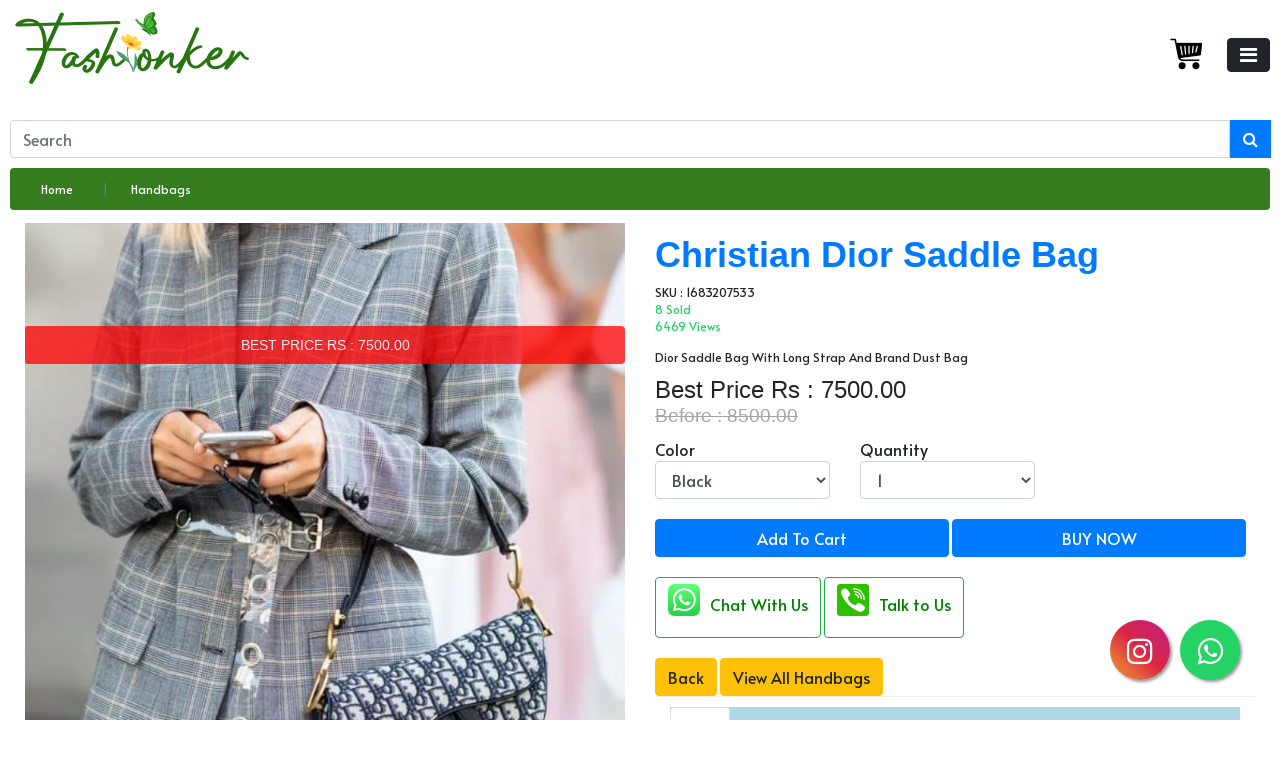

--- FILE ---
content_type: text/html; charset=UTF-8
request_url: https://fashionker.pk/products/handbags/dior/buy-online-dior-saddle-bag-in-pakistan-sku-1683207533
body_size: 23400
content:

<html lang="en">
<head>

<base href="https://fashionker.pk/">

<meta charset="windows-1252">

  <title>Buy online Christian Dior Saddle Bag In Pakistan|  Rs 7500 | Best Price | find the best quality of Hand Bags, Handbag, Ladies Bags, Side Bags, Clutches, Leather Bags, Purse, Fashion Bags, Tote Bags, Branded Bags,backpacks  at Fashionker.pk</title>

  <link rel="canonical" href="https://fashionker.pk/products/handbags/dior/buy-online-dior-saddle-bag-in-pakistan-sku-1683207533" /> 
   
  
  <meta name="robots" content="index, follow" />
  
  <meta property="og:url" 			content="https://fashionker.pk/products/handbags/dior/buy-online-dior-saddle-bag-in-pakistan-sku-1683207533"/>  
  <meta property="og:type"          content="website" />
  <meta property="og:title"         content="Rs 7500 | Dior Saddle Bag In Pakistan " />
  <meta property="og:description"   content="Handbags: Dior Saddle Bag In Pakistan " />
  <meta property="og:image"         content="https://fashionker.pk/images/dior-saddle-bag1685066134.webp" />  
  <meta property="og:site_name" content="https://fashionker.pk/"/>
  
  
  <meta name="description" content="Buy online Christian Dior Saddle Bag In Pakistan|  Rs 7500 | Best Price | find the best quality of Hand Bags, Handbag, Ladies Bags, Side Bags, Clutches, Leather Bags, Purse, Fashion Bags, Tote Bags, Branded Bags,backpacks  at Fashionker.pk">
  <meta name="keywords" content="Buy,Online,Shopping,Best Price,Pakistan Hand Bags, Handbag, Ladies Bags, Side Bags, Clutches, Leather Bags, Purse, Fashion Bags, Tote Bags, Branded Bags,backpacks Dior Handbags Christian Dior Saddle Bag Christian Dior Saddle Bag Female Black  Handbags Hand Bags, Handbag, Ladies Bags, Side Bags, Clutches, Leather Bags, Purse, Fashion Bags, Tote Bags, Branded Bags,backpacks Dior Saddle Bag In Pakistan Sku 1683207533">
  
  <meta name="viewport" content="width=device-width, initial-scale=1, maximum-scale=1">
  
  <!-- <link rel="canonical" href="https://wishlistpk.com/products/handbags/dior/buy-online-dior-saddle-bag-in-pakistan-sku-1683207533" /> -->
  
  
  <link rel="stylesheet" href="https://maxcdn.bootstrapcdn.com/bootstrap/4.5.0/css/bootstrap.min.css">
  <link rel="stylesheet" href="css/mytheme.css">	
  <link rel="stylesheet" href="css/footer.css">	
  <script src="https://ajax.googleapis.com/ajax/libs/jquery/3.5.1/jquery.min.js"></script>
  <script src="https://cdnjs.cloudflare.com/ajax/libs/popper.js/1.16.0/umd/popper.min.js"></script>
  <script src="https://maxcdn.bootstrapcdn.com/bootstrap/4.5.0/js/bootstrap.min.js"></script>
  <script src="https://cdnjs.cloudflare.com/ajax/libs/slick-carousel/1.6.0/slick.js"></script>  
  <link rel="icon" href="favicon.ico">
  <link rel="stylesheet" href="https://cdnjs.cloudflare.com/ajax/libs/font-awesome/4.7.0/css/font-awesome.min.css">  
  <link rel="stylesheet" href="css/w3.css">
  <link href='https://fonts.googleapis.com/css?family=Alata' rel='stylesheet'>
  
<style>
        .product{padding-top:20px;}
		.slide img{}
		.product img{width:100%;height:auto;}
        .pre-cost{text-decoration: line-through; color: #a5a5a5;}
        .space-ten{padding: 10px 0;}


.tab-content>.active {
    display: block;
    border-width: 1px;
    border-style: solid;
    border-color: #dee2e6;
	padding:10px;
}

.container {
     padding: 0; 
     margin-top: 0; 
}

.nav-tabs {
    border-bottom: 1px solid #dee2e6;
    background-color: lightblue;
}

body {
    font-family: 'Alata';font-size:12px;
}


.tag {
    display: inline-block;
    width: -50px;    
    background-color: red;
    -webkit-border-radius: 3px 4px 4px 3px;
    -moz-border-radius: 3px 4px 4px 3px;
    border-radius: 3px 4px 4px 3px;
    border-left: 1px solid red;    
    position: absolute;
    display: inline-block;
    right: 0px;
    text-align: center;
    left: 15px;
    right: 15;
    text-transform: uppercase;
    top: 10%;
    color: white;
    font-weight: 100;
    font-family: 'Source Sans Pro', sans-serif;
    font-size: calc( 14px + (16 - 16) * (100vw - 400px) / (800 - 400) );
    line-height: 38px;
    padding: 0 10px 0 10px;
    opacity: 75%;
}



 .loader,
        .loader:after {
            border-radius: 50%;
            width: 10em;
            height: 10em;
        }
        .loader {            
            margin: 60px auto;
            font-size: 10px;
            position: relative;
            text-indent: -9999em;
            border-top: 1.1em solid rgba(255, 255, 255, 0.2);
            border-right: 1.1em solid rgba(255, 255, 255, 0.2);
            border-bottom: 1.1em solid rgba(255, 255, 255, 0.2);
            border-left: 1.1em solid #ffffff;
            -webkit-transform: translateZ(0);
            -ms-transform: translateZ(0);
            transform: translateZ(0);
            -webkit-animation: load8 1.1s infinite linear;
            animation: load8 1.1s infinite linear;
        }
        @-webkit-keyframes load8 {
            0% {
                -webkit-transform: rotate(0deg);
                transform: rotate(0deg);
            }
            100% {
                -webkit-transform: rotate(360deg);
                transform: rotate(360deg);
            }
        }
        @keyframes load8 {
            0% {
                -webkit-transform: rotate(0deg);
                transform: rotate(0deg);
            }
            100% {
                -webkit-transform: rotate(360deg);
                transform: rotate(360deg);
            }
        }
        #loadingDiv {
            position:absolute;;
            top:0;
            left:0;
            width:100%;
            height:100%;
            background-color:#000;
        }


#loading {
  position: fixed;
  display: flex;
  justify-content: center;
  align-items: center;
  width: 100%;
  height: 100%;
  top: 0;
  left: 0;
  opacity: 0.7;
  background-color: #fff;
  z-index: 99;
}

#loading-image {
  z-index: 100;
}
</style> 
 
  <!-- Global site tag (gtag.js) - Google Analytics -->
<!--<script async src="https://www.googletagmanager.com/gtag/js?id=G-WHRDGWFP7V"></script>
<script>
  window.dataLayer = window.dataLayer || [];
  function gtag(){dataLayer.push(arguments);}
  gtag('js', new Date());

  gtag('config', 'G-WHRDGWFP7V');
</script>-->
 
<!-- Google tag (gtag.js) -->
<!--<script async src="https://www.googletagmanager.com/gtag/js?id=G-TF3P958CY5"></script>
<script>
  window.dataLayer = window.dataLayer || [];
  function gtag(){dataLayer.push(arguments);}
  gtag('js', new Date());

  gtag('config', 'G-TF3P958CY5');
</script> -->
 
 
 	<script type="application/ld+json">{
    "@context": "https://schema.org",
    "@graph": [
        {
            "@type": "Organization",
            "name": "Fashionker.pk",
            "logo": "https://fashionker.pk/logoname2.png",
            "sameAs": [
                "https://web.facebook.com/Fashionker.pk",
                "https://www.instagram.com/Fashionkerpk/"
            ],
            "url": "https://fashionker.pk"
        },
        {
            "@type": "Product",
            "@id": "https://fashionker.pk/products/handbags/dior/buy-online-dior-saddle-bag-in-pakistan-sku-1683207533#product",
            "name": "Christian Dior Saddle Bag",
            "image": "https://fashionker.pk/images/dior-saddle-bag1685066134.webp",
            "description": "Dior Saddle Bag",
            "brand": {
                "@type": "Brand",
                "name": "Fashionker.pk"
            },
            "sku": "1683207533",
            "category": "Handbags",
            "offers": {
                "@type": "Offer",
                "url": "https://fashionker.pk/products/handbags/dior/buy-online-dior-saddle-bag-in-pakistan-sku-1683207533",
                "priceCurrency": "PKR",
                "price": 7500,
                "itemCondition": "https://schema.org/NewCondition",
                "availability": "https://schema.org/InStock",
                "priceValidUntil": "2027-01-20",
                "shippingDetails": {
                    "@type": "OfferShippingDetails",
                    "shippingDestination": {
                        "@type": "DefinedRegion",
                        "name": "Pakistan",
                        "addressCountry": "PK"
                    },
                    "deliveryTime": {
                        "@type": "ShippingDeliveryTime",
                        "businessDays": {
                            "@type": "OpeningHoursSpecification",
                            "dayOfWeek": [
                                "https://schema.org/Saturday",
                                "https://schema.org/Sunday",
                                "https://schema.org/Monday",
                                "https://schema.org/Tuesday",
                                "https://schema.org/Wednesday",
                                "https://schema.org/Thursday",
                                "https://schema.org/Friday"
                            ]
                        },
                        "expectedArrivalFrom": "P1D",
                        "expectedArrivalUntil": "P7D"
                    },
                    "shippingRate": {
                        "@type": "MonetaryAmount",
                        "currency": "PKR",
                        "value": 300
                    }
                },
                "hasMerchantReturnPolicy": {
                    "@type": "MerchantReturnPolicy",
                    "applicableCountry": "PK",
                    "returnPolicyCategory": "https://schema.org/MerchantReturnFinitePolicy",
                    "merchantReturnDays": 7,
                    "returnMethod": "https://schema.org/ReturnByMail",
                    "returnFees": "https://schema.org/FreeReturn",
                    "merchantReturnLink": "https://fashionker.pk/returnpolicy.php"
                }
            },
            "aggregateRating": {
                "@type": "AggregateRating",
                "ratingValue": 4.5,
                "reviewCount": 100
            }
        },
        {
            "@type": "Offer",
            "@id": "https://fashionker.pk/products/handbags/dior/buy-online-dior-saddle-bag-in-pakistan-sku-1683207533#international-shipping",
            "priceCurrency": "PKR",
            "price": 7500,
            "shippingDetails": {
                "@type": "OfferShippingDetails",
                "shippingDestination": {
                    "@type": "DefinedRegion",
                    "name": "Worldwide"
                },
                "shippingRate": {
                    "@type": "MonetaryAmount",
                    "currency": "PKR",
                    "description": "Calculated at Checkout"
                }
            }
        }
    ]
}</script> 
</head>
<body>

<div id="loading">
  <img id="loading-image" src="loader.gif" alt="Loading..." style="width:200px;" />
</div>

<div id="modal01" class="w3-modal" onclick="this.style.display='none'" style="z-index: 9999;background-color: rgb(0, 0, 0,0.9);">
  <span class="w3-button w3-hover-red w3-xlarge w3-display-topright" style="background-color: yellow;">&times;</span>
  <div class="w3-modal-content w3-animate-zoom">
    <img id="img01" style="width:100%">
  </div>
</div>



<div class="navbar navbar-expand-sm navbar-light sticky-top" style="position: sticky;top:110px;background-color:white;">
	<form style="width:100%;margin: 0;" action="productsearch.php" method="get" id="searchform" name="searchform">			 
	
	 <div class="input-group" style="width:100%;">				
		  <input autocomplete="off" class="form-control" type="text" placeholder="Search" id="product" name="product">		
  	    <div class="input-group-prepend">							  
		  <button id="btnSearchSubmit" type="submit" class="btn btn-primary"><i class="fa fa-search"></i></button>                            										
		</div>
		  
	 </div>	
	</form>          
</div>

<div>



<nav class="navbar navbar-expand-sm navbar-dark fixed-top order-0" style="height: 110px;">
  <!-- Brand -->
  <a class="navbar-brand" href="index.php" style="color:red;max-width:40%;">
     <img src="logoname2.png?12345" alt="logoname2.png?12345" style="width:100%;mix-blend-mode: multiply;padding:0px;">	
	
  </a>
  

  <!--<span style="font-size:18px;padding-right:50px; cursor:pointer" onclick="openNav()">Categories</span>-->
  
  
	
  
  
		<ul class="navbar-nav  mr-auto">
            <li class="nav-item active">
                
            </li>
        </ul>
		
		<ul class="navbar-nav order-2">        
            <li class="nav-item" 	>	
				<div id="bottombar" style="cursor: pointer;">		
				<a  onclick="myFunction()" style="color:white;float:right;height:35px;"><img src="shopping-cart.png" style="width:32px;"><span id="TotalItems" class="badge badge-pill badge-danger" style="position: absolute;top: 32;"></span></a></img>				
				</div>
            </li>
        </ul>
		
        <ul class="navbar-nav order-3">        
            <li class="nav-item" 	>
				<button style="margin-left: 25px;font-size:20px;color: #ffffff;background-color: #212529;border-color: #212529;" id="btnCategories" type="button" class="btn btn-warning dropdown-toggle" data-toggle="dropdown" onclick="openNav()" aria-expanded="false"> <i class="fa fa-bars"></i></button>
            </li>
        </ul>
		
		
	

		
</nav>

<div class="content" id="content" style="padding-top:0;">
<!--
<div style="background-color:#e9ecef;padding:10px;">
	<form style="width:100%;margin: 0;" action="productsearch.php" method="get" id="searchform" name="searchform">			 
	
	 <div class="input-group" style="width:100%;">				
		  <input autocomplete="off" class="form-control" type="text" placeholder="Search" id="product" name="product">		
  	    <div class="input-group-prepend">							  
		  <button id="btnSearchSubmit" type="submit" class="btn btn-primary"><i class="fa fa-search"></i></button>                            										
		</div>
		  
	 </div>	
	</form>          
</div>

<br />-->

 <script language="javascript" src="add2cart.js"></script>
 <script language="javascript" src="emptycart.js"></script>		

<style>

.sidenav a {
    /* padding: 8px 8px 8px 32px; */
    padding: 10px 10px 10px 15px;
    text-decoration: none;
    color: #212529;
    display: block;
    transition: 0.1s;
    font-size: min(4vw, 12px);
    display: block;
    /* border-style: dotted; */
    border-width: 1px;
}

.btnmenu {
  background-color: #212529;
  border: none;
  color: white;
  padding: 1px 15px;
  font-size: min(4vw, 12px);
  cursor: pointer;
}

.dropdown-item {
    color: green;    
    display: block;
    width: 100%;
    padding: .25rem 0.01rem;
    clear: both;
    text-align: inherit;
    white-space: nowrap;
    background-color: transparent;
    border: 0;
}
.dropdown-item:hover {
         
    background-color: #ccc;
    border: 0;
}

.sidenav2 dropdown-item:hover {      
    background-color: #b8ffbd73;
    border: 0;
}
hr{
    border: 0;
    border-top: 1px solid #eee;
    margin: 0px 0;
}
</style>

<div id="mySidenav" class="sidenav" style="padding-bottom:150px;top:0px;border-style: none;border-right-style: solid; border-right-color: #f8f9fa;border-width: 1px;">
	
	
	<img src="logoname22.png?1234" alt="logoname22.png" style="mix-blend-mode: multiply;">	
	 <button type="button" class="btn btn-danger" onclick="closeNav()" id="btnCloseSidebar" style="width:100%;border-radius: 0;top: 0;position: sticky;background-color:#212529;border-color: #212529;">
		Close Menu
	</button>
      
<div style="padding-right:10px;padding-top:10px;padding-bottom:10px;" class="dropdown-item" data-toggle="collapse" data-target="#id_BrandDiv1"><a style="display:inline;" href="/categories/Belts" > 
Belts
 </a>  
<a style="display:inline;background-color: transparent;" data-toggle="collapse" data-target="#id_BrandDiv1" href="#"   class="dropdown-item"> 
<i class="fa fa-sort-desc" style="float:right;font-size: min(4vw, 20px);"></i>
</a></div><hr>
<div id="Id_BrandDiv1" class="collapse navbar-collapse" style="background-color: white;text-indent: 25px;">
<a href="/categories/Belts" class="dropdown-item">
ALL
</a><hr>
<a href="/categories/Belts/Gucci (GG)" class="dropdown-item">
Gucci (GG)
</a><hr>
<a href="/categories/Belts/Louis Vuitton (LV)" class="dropdown-item">
Louis Vuitton (LV)
</a><hr>
<a href="/categories/Belts/Hermes" class="dropdown-item">
Hermes
</a><hr>
<a href="/categories/Belts/Dior" class="dropdown-item">
Dior
</a><hr>
<a href="/categories/Belts/Valentino" class="dropdown-item">
Valentino
</a><hr>
<a href="/categories/Belts/Tory Burch" class="dropdown-item">
Tory Burch
</a><hr>
<a href="/categories/Belts/Salvatore Ferragamo" class="dropdown-item">
Salvatore Ferragamo
</a><hr>
<a href="/categories/Belts/Celine" class="dropdown-item">
Celine
</a><hr>
<a href="/categories/Belts/Dolce & Gabbana (D&G)" class="dropdown-item">
Dolce & Gabbana (D&G)
</a><hr>
<a href="/categories/Belts/Versace" class="dropdown-item">
Versace
</a><hr>
<a href="/categories/Belts/Saint Laurent (YSL)" class="dropdown-item">
Saint Laurent (YSL)
</a><hr>
</div>
<div style="padding-right:10px;padding-top:10px;padding-bottom:10px;" class="dropdown-item" data-toggle="collapse" data-target="#id_BrandDiv2"><a style="display:inline;" href="/categories/Caps" > 
Caps
 </a>  
<a style="display:inline;background-color: transparent;" data-toggle="collapse" data-target="#id_BrandDiv2" href="#"   class="dropdown-item"> 
<i class="fa fa-sort-desc" style="float:right;font-size: min(4vw, 20px);"></i>
</a></div><hr>
<div id="Id_BrandDiv2" class="collapse navbar-collapse" style="background-color: white;text-indent: 25px;">
<a href="/categories/Caps" class="dropdown-item">
ALL
</a><hr>
<a href="/categories/Caps/Gucci (GG)" class="dropdown-item">
Gucci (GG)
</a><hr>
</div>
<div style="padding-right:10px;padding-top:10px;padding-bottom:10px;" class="dropdown-item" data-toggle="collapse" data-target="#id_BrandDiv3"><a style="display:inline;" href="/categories/Footwear" > 
Footwear
 </a>  
<a style="display:inline;background-color: transparent;" data-toggle="collapse" data-target="#id_BrandDiv3" href="#"   class="dropdown-item"> 
<i class="fa fa-sort-desc" style="float:right;font-size: min(4vw, 20px);"></i>
</a></div><hr>
<div id="Id_BrandDiv3" class="collapse navbar-collapse" style="background-color: white;text-indent: 25px;">
<a href="/categories/Footwear" class="dropdown-item">
ALL
</a><hr>
<a href="/categories/Footwear/Zara" class="dropdown-item">
Zara
</a><hr>
<a href="/categories/Footwear/Tory Burch" class="dropdown-item">
Tory Burch
</a><hr>
<a href="/categories/Footwear/Gucci (GG)" class="dropdown-item">
Gucci (GG)
</a><hr>
<a href="/categories/Footwear/Dior" class="dropdown-item">
Dior
</a><hr>
<a href="/categories/Footwear/Valentino" class="dropdown-item">
Valentino
</a><hr>
<a href="/categories/Footwear/Louis Vuitton (LV)" class="dropdown-item">
Louis Vuitton (LV)
</a><hr>
<a href="/categories/Footwear/Unbranded" class="dropdown-item">
Unbranded
</a><hr>
<a href="/categories/Footwear/Hermes" class="dropdown-item">
Hermes
</a><hr>
<a href="/categories/Footwear/Jimmy choo" class="dropdown-item">
Jimmy choo
</a><hr>
<a href="/categories/Footwear/Saint Laurent (YSL)" class="dropdown-item">
Saint Laurent (YSL)
</a><hr>
<a href="/categories/Footwear/Manolo Blahnik" class="dropdown-item">
Manolo Blahnik
</a><hr>
<a href="/categories/Footwear/Michael Kors (MK)" class="dropdown-item">
Michael Kors (MK)
</a><hr>
<a href="/categories/Footwear/Chloe" class="dropdown-item">
Chloe
</a><hr>
<a href="/categories/Footwear/Aquazzura" class="dropdown-item">
Aquazzura
</a><hr>
<a href="/categories/Footwear/Prada" class="dropdown-item">
Prada
</a><hr>
<a href="/categories/Footwear/Nike" class="dropdown-item">
Nike
</a><hr>
<a href="/categories/Footwear/Versace" class="dropdown-item">
Versace
</a><hr>
<a href="/categories/Footwear/Puma" class="dropdown-item">
Puma
</a><hr>
<a href="/categories/Footwear/Tom Ford" class="dropdown-item">
Tom Ford
</a><hr>
<a href="/categories/Footwear/Fila" class="dropdown-item">
Fila
</a><hr>
<a href="/categories/Footwear/Chanel (CC)" class="dropdown-item">
Chanel (CC)
</a><hr>
<a href="/categories/Footwear/Kurt Geiger" class="dropdown-item">
Kurt Geiger
</a><hr>
<a href="/categories/Footwear/Ted Baker" class="dropdown-item">
Ted Baker
</a><hr>
<a href="/categories/Footwear/Adidas" class="dropdown-item">
Adidas
</a><hr>
</div>
<div style="padding-right:10px;padding-top:10px;padding-bottom:10px;" class="dropdown-item" data-toggle="collapse" data-target="#id_BrandDiv4"><a style="display:inline;" href="/categories/Handbags" > 
Handbags
 </a>  
<a style="display:inline;background-color: transparent;" data-toggle="collapse" data-target="#id_BrandDiv4" href="#"   class="dropdown-item"> 
<i class="fa fa-sort-desc" style="float:right;font-size: min(4vw, 20px);"></i>
</a></div><hr>
<div id="Id_BrandDiv4" class="collapse navbar-collapse" style="background-color: white;text-indent: 25px;">
<a href="/categories/Handbags" class="dropdown-item">
ALL
</a><hr>
<a href="/categories/Handbags/Louis Vuitton (LV)" class="dropdown-item">
Louis Vuitton (LV)
</a><hr>
<a href="/categories/Handbags/Gucci (GG)" class="dropdown-item">
Gucci (GG)
</a><hr>
<a href="/categories/Handbags/Dior" class="dropdown-item">
Dior
</a><hr>
<a href="/categories/Handbags/Saint Laurent (YSL)" class="dropdown-item">
Saint Laurent (YSL)
</a><hr>
<a href="/categories/Handbags/Tory Burch" class="dropdown-item">
Tory Burch
</a><hr>
<a href="/categories/Handbags/Coach" class="dropdown-item">
Coach
</a><hr>
<a href="/categories/Handbags/Prada" class="dropdown-item">
Prada
</a><hr>
<a href="/categories/Handbags/Michael Kors (MK)" class="dropdown-item">
Michael Kors (MK)
</a><hr>
<a href="/categories/Handbags/Hermes" class="dropdown-item">
Hermes
</a><hr>
<a href="/categories/Handbags/Burberry" class="dropdown-item">
Burberry
</a><hr>
<a href="/categories/Handbags/Marc Jacob" class="dropdown-item">
Marc Jacob
</a><hr>
<a href="/categories/Handbags/Bottega" class="dropdown-item">
Bottega
</a><hr>
<a href="/categories/Handbags/Tom Ford" class="dropdown-item">
Tom Ford
</a><hr>
<a href="/categories/Handbags/Balenciaga" class="dropdown-item">
Balenciaga
</a><hr>
<a href="/categories/Handbags/Long Champ" class="dropdown-item">
Long Champ
</a><hr>
<a href="/categories/Handbags/Unbranded" class="dropdown-item">
Unbranded
</a><hr>
<a href="/categories/Handbags/Jimmy choo" class="dropdown-item">
Jimmy choo
</a><hr>
<a href="/categories/Handbags/Alexander Wang" class="dropdown-item">
Alexander Wang
</a><hr>
<a href="/categories/Handbags/Valentino" class="dropdown-item">
Valentino
</a><hr>
<a href="/categories/Handbags/Goyard " class="dropdown-item">
Goyard 
</a><hr>
<a href="/categories/Handbags/JW PEI" class="dropdown-item">
JW PEI
</a><hr>
<a href="/categories/Handbags/Christian Louboutin" class="dropdown-item">
Christian Louboutin
</a><hr>
<a href="/categories/Handbags/Roberto Cavalli" class="dropdown-item">
Roberto Cavalli
</a><hr>
<a href="/categories/Handbags/Kate Spade" class="dropdown-item">
Kate Spade
</a><hr>
<a href="/categories/Handbags/Chloe" class="dropdown-item">
Chloe
</a><hr>
<a href="/categories/Handbags/Bvlgari" class="dropdown-item">
Bvlgari
</a><hr>
</div>
<div style="padding-right:10px;padding-top:10px;padding-bottom:10px;" class="dropdown-item" data-toggle="collapse" data-target="#id_BrandDiv5"><a style="display:inline;" href="/categories/Miscellaneous" > 
Miscellaneous
 </a>  
<a style="display:inline;background-color: transparent;" data-toggle="collapse" data-target="#id_BrandDiv5" href="#"   class="dropdown-item"> 
<i class="fa fa-sort-desc" style="float:right;font-size: min(4vw, 20px);"></i>
</a></div><hr>
<div id="Id_BrandDiv5" class="collapse navbar-collapse" style="background-color: white;text-indent: 25px;">
<a href="/categories/Miscellaneous" class="dropdown-item">
ALL
</a><hr>
<a href="/categories/Miscellaneous/Louis Vuitton (LV)" class="dropdown-item">
Louis Vuitton (LV)
</a><hr>
<a href="/categories/Miscellaneous/Gucci (GG)" class="dropdown-item">
Gucci (GG)
</a><hr>
<a href="/categories/Miscellaneous/Dior" class="dropdown-item">
Dior
</a><hr>
<a href="/categories/Miscellaneous/Zara" class="dropdown-item">
Zara
</a><hr>
<a href="/categories/Miscellaneous/Tory Burch" class="dropdown-item">
Tory Burch
</a><hr>
</div>
<div style="padding-right:10px;padding-top:10px;padding-bottom:10px;" class="dropdown-item" data-toggle="collapse" data-target="#id_BrandDiv6"><a style="display:inline;" href="/categories/ Stoles-Scarf" > 
 Stoles-Scarf
 </a>  
<a style="display:inline;background-color: transparent;" data-toggle="collapse" data-target="#id_BrandDiv6" href="#"   class="dropdown-item"> 
<i class="fa fa-sort-desc" style="float:right;font-size: min(4vw, 20px);"></i>
</a></div><hr>
<div id="Id_BrandDiv6" class="collapse navbar-collapse" style="background-color: white;text-indent: 25px;">
<a href="/categories/ Stoles-Scarf" class="dropdown-item">
ALL
</a><hr>
<a href="/categories/ Stoles-Scarf/Louis Vuitton (LV)" class="dropdown-item">
Louis Vuitton (LV)
</a><hr>
<a href="/categories/ Stoles-Scarf/Tory Burch" class="dropdown-item">
Tory Burch
</a><hr>
<a href="/categories/ Stoles-Scarf/Burberry" class="dropdown-item">
Burberry
</a><hr>
<a href="/categories/ Stoles-Scarf/Gucci (GG)" class="dropdown-item">
Gucci (GG)
</a><hr>
<a href="/categories/ Stoles-Scarf/Michael Kors (MK)" class="dropdown-item">
Michael Kors (MK)
</a><hr>
</div>
<div style="padding-right:10px;padding-top:10px;padding-bottom:10px;" class="dropdown-item" data-toggle="collapse" data-target="#id_BrandDiv7"><a style="display:inline;" href="/categories/Sunglasses" > 
Sunglasses
 </a>  
<a style="display:inline;background-color: transparent;" data-toggle="collapse" data-target="#id_BrandDiv7" href="#"   class="dropdown-item"> 
<i class="fa fa-sort-desc" style="float:right;font-size: min(4vw, 20px);"></i>
</a></div><hr>
<div id="Id_BrandDiv7" class="collapse navbar-collapse" style="background-color: white;text-indent: 25px;">
<a href="/categories/Sunglasses" class="dropdown-item">
ALL
</a><hr>
<a href="/categories/Sunglasses/Rayban" class="dropdown-item">
Rayban
</a><hr>
<a href="/categories/Sunglasses/Louis Vuitton (LV)" class="dropdown-item">
Louis Vuitton (LV)
</a><hr>
<a href="/categories/Sunglasses/Unbranded" class="dropdown-item">
Unbranded
</a><hr>
<a href="/categories/Sunglasses/Prada" class="dropdown-item">
Prada
</a><hr>
<a href="/categories/Sunglasses/Gucci (GG)" class="dropdown-item">
Gucci (GG)
</a><hr>
<a href="/categories/Sunglasses/Marc Jacob" class="dropdown-item">
Marc Jacob
</a><hr>
<a href="/categories/Sunglasses/Dior" class="dropdown-item">
Dior
</a><hr>
<a href="/categories/Sunglasses/American Optical" class="dropdown-item">
American Optical
</a><hr>
<a href="/categories/Sunglasses/Burberry" class="dropdown-item">
Burberry
</a><hr>
<a href="/categories/Sunglasses/Carrera" class="dropdown-item">
Carrera
</a><hr>
<a href="/categories/Sunglasses/Saint Laurent (YSL)" class="dropdown-item">
Saint Laurent (YSL)
</a><hr>
<a href="/categories/Sunglasses/Celine" class="dropdown-item">
Celine
</a><hr>
<a href="/categories/Sunglasses/Cartier" class="dropdown-item">
Cartier
</a><hr>
<a href="/categories/Sunglasses/American Opticals " class="dropdown-item">
American Opticals 
</a><hr>
</div>
<div style="padding-right:10px;padding-top:10px;padding-bottom:10px;" class="dropdown-item" data-toggle="collapse" data-target="#id_BrandDiv8"><a style="display:inline;" href="/categories/Wallets" > 
Wallets
 </a>  
<a style="display:inline;background-color: transparent;" data-toggle="collapse" data-target="#id_BrandDiv8" href="#"   class="dropdown-item"> 
<i class="fa fa-sort-desc" style="float:right;font-size: min(4vw, 20px);"></i>
</a></div><hr>
<div id="Id_BrandDiv8" class="collapse navbar-collapse" style="background-color: white;text-indent: 25px;">
<a href="/categories/Wallets" class="dropdown-item">
ALL
</a><hr>
<a href="/categories/Wallets/Louis Vuitton (LV)" class="dropdown-item">
Louis Vuitton (LV)
</a><hr>
<a href="/categories/Wallets/Gucci (GG)" class="dropdown-item">
Gucci (GG)
</a><hr>
<a href="/categories/Wallets/Hermes" class="dropdown-item">
Hermes
</a><hr>
<a href="/categories/Wallets/Salvatore Ferragamo" class="dropdown-item">
Salvatore Ferragamo
</a><hr>
<a href="/categories/Wallets/Unbranded" class="dropdown-item">
Unbranded
</a><hr>
<a href="/categories/Wallets/Rolex" class="dropdown-item">
Rolex
</a><hr>
<a href="/categories/Wallets/Mont Blanc" class="dropdown-item">
Mont Blanc
</a><hr>
<a href="/categories/Wallets/Versace" class="dropdown-item">
Versace
</a><hr>
<a href="/categories/Wallets/Coach" class="dropdown-item">
Coach
</a><hr>
<a href="/categories/Wallets/Cartier" class="dropdown-item">
Cartier
</a><hr>
</div>
<div style="padding-right:10px;padding-top:10px;padding-bottom:10px;" class="dropdown-item" data-toggle="collapse" data-target="#id_BrandDiv9"><a style="display:inline;" href="/categories/Watches" > 
Watches
 </a>  
<a style="display:inline;background-color: transparent;" data-toggle="collapse" data-target="#id_BrandDiv9" href="#"   class="dropdown-item"> 
<i class="fa fa-sort-desc" style="float:right;font-size: min(4vw, 20px);"></i>
</a></div><hr>
<div id="Id_BrandDiv9" class="collapse navbar-collapse" style="background-color: white;text-indent: 25px;">
<a href="/categories/Watches" class="dropdown-item">
ALL
</a><hr>
<a href="/categories/Watches/Rolex" class="dropdown-item">
Rolex
</a><hr>
<a href="/categories/Watches/Hublot" class="dropdown-item">
Hublot
</a><hr>
<a href="/categories/Watches/Michael Kors (MK)" class="dropdown-item">
Michael Kors (MK)
</a><hr>
<a href="/categories/Watches/Tissot" class="dropdown-item">
Tissot
</a><hr>
<a href="/categories/Watches/Tag Heuer" class="dropdown-item">
Tag Heuer
</a><hr>
<a href="/categories/Watches/Titan" class="dropdown-item">
Titan
</a><hr>
<a href="/categories/Watches/Citizen" class="dropdown-item">
Citizen
</a><hr>
<a href="/categories/Watches/Unbranded" class="dropdown-item">
Unbranded
</a><hr>
<a href="/categories/Watches/Rado" class="dropdown-item">
Rado
</a><hr>
<a href="/categories/Watches/Casio" class="dropdown-item">
Casio
</a><hr>
<a href="/categories/Watches/Patek Philippe" class="dropdown-item">
Patek Philippe
</a><hr>
<a href="/categories/Watches/BVLGARI" class="dropdown-item">
BVLGARI
</a><hr>
<a href="/categories/Watches/Versace" class="dropdown-item">
Versace
</a><hr>
<a href="/categories/Watches/Burberry" class="dropdown-item">
Burberry
</a><hr>
<a href="/categories/Watches/Gucci (GG)" class="dropdown-item">
Gucci (GG)
</a><hr>
<a href="/categories/Watches/Louis Vuitton (LV)" class="dropdown-item">
Louis Vuitton (LV)
</a><hr>
<a href="/categories/Watches/Armani" class="dropdown-item">
Armani
</a><hr>
<a href="/categories/Watches/Mont Blanc" class="dropdown-item">
Mont Blanc
</a><hr>
<a href="/categories/Watches/Diesel" class="dropdown-item">
Diesel
</a><hr>
</div>
<div style="padding-right:10px;padding-top:10px;padding-bottom:10px;" class="dropdown-item" data-toggle="collapse" data-target="#id_BrandDiv10"><a style="display:inline;" href="/categories/Women-Jewelry" > 
Women-Jewelry
 </a>  
<a style="display:inline;background-color: transparent;" data-toggle="collapse" data-target="#id_BrandDiv10" href="#"   class="dropdown-item"> 
<i class="fa fa-sort-desc" style="float:right;font-size: min(4vw, 20px);"></i>
</a></div><hr>
<div id="Id_BrandDiv10" class="collapse navbar-collapse" style="background-color: white;text-indent: 25px;">
<a href="/categories/Women-Jewelry" class="dropdown-item">
ALL
</a><hr>
<a href="/categories/Women-Jewelry/Cartier" class="dropdown-item">
Cartier
</a><hr>
<a href="/categories/Women-Jewelry/Gucci (GG)" class="dropdown-item">
Gucci (GG)
</a><hr>
<a href="/categories/Women-Jewelry/Van Cleef" class="dropdown-item">
Van Cleef
</a><hr>
<a href="/categories/Women-Jewelry/Louis Vuitton (LV)" class="dropdown-item">
Louis Vuitton (LV)
</a><hr>
<a href="/categories/Women-Jewelry/Bvlgari" class="dropdown-item">
Bvlgari
</a><hr>
<a href="/categories/Women-Jewelry/Tory Burch" class="dropdown-item">
Tory Burch
</a><hr>
<a href="/categories/Women-Jewelry/Hermes" class="dropdown-item">
Hermes
</a><hr>
<a href="/categories/Women-Jewelry/Dior" class="dropdown-item">
Dior
</a><hr>
<a href="/categories/Women-Jewelry/Michael Kors (MK)" class="dropdown-item">
Michael Kors (MK)
</a><hr>
<a href="/categories/Women-Jewelry/Versace" class="dropdown-item">
Versace
</a><hr>
<a href="/categories/Women-Jewelry/Unbranded" class="dropdown-item">
Unbranded
</a><hr>
<a href="/categories/Women-Jewelry/Rolex" class="dropdown-item">
Rolex
</a><hr>
<a href="/categories/Women-Jewelry/Celine" class="dropdown-item">
Celine
</a><hr>
</div>
<br>
	 <button type="button" class="btn btn-danger" style="width:100%;border-radius: 0;top: 0;background-color:#0075ff;border-color: #0075ff;">
		Top Selling Brands
	</button><br><div style="padding-right:10px;padding-top:10px;padding-bottom:10px;" class="dropdown-item" data-toggle="collapse" data-target="#Id_brandsBrandDiv1"><a style="display:inline;" href="/brands/Gucci (GG)" > 
Gucci (GG)
 </a>  
<a style="display:inline;background-color: transparent;" data-toggle="collapse" data-target="#Id_brandsBrandDiv1" href="#"   class="dropdown-item"> 
<i class="fa fa-sort-desc" style="float:right;font-size: min(4vw, 20px);"></i>
</a></div><hr>
<div id="Id_brandsBrandDiv1" class="collapse navbar-collapse" style="background-color: white;text-indent: 25px;">
<a href="/brands/Gucci (GG)  Stoles-Scarf" class="dropdown-item">
 Stoles-Scarf
</a><hr>
<a href="/brands/Gucci (GG) Belts" class="dropdown-item">
Belts
</a><hr>
<a href="/brands/Gucci (GG) Caps" class="dropdown-item">
Caps
</a><hr>
<a href="/brands/Gucci (GG) Footwear" class="dropdown-item">
Footwear
</a><hr>
<a href="/brands/Gucci (GG) Handbags" class="dropdown-item">
Handbags
</a><hr>
<a href="/brands/Gucci (GG) Miscellaneous" class="dropdown-item">
Miscellaneous
</a><hr>
<a href="/brands/Gucci (GG) Sunglasses" class="dropdown-item">
Sunglasses
</a><hr>
<a href="/brands/Gucci (GG) Wallets" class="dropdown-item">
Wallets
</a><hr>
<a href="/brands/Gucci (GG) Watches" class="dropdown-item">
Watches
</a><hr>
<a href="/brands/Gucci (GG) Women-Jewelry" class="dropdown-item">
Women-Jewelry
</a><hr>
</div>
<div style="padding-right:10px;padding-top:10px;padding-bottom:10px;" class="dropdown-item" data-toggle="collapse" data-target="#Id_brandsBrandDiv2"><a style="display:inline;" href="/brands/Louis Vuitton (LV)" > 
Louis Vuitton (LV)
 </a>  
<a style="display:inline;background-color: transparent;" data-toggle="collapse" data-target="#Id_brandsBrandDiv2" href="#"   class="dropdown-item"> 
<i class="fa fa-sort-desc" style="float:right;font-size: min(4vw, 20px);"></i>
</a></div><hr>
<div id="Id_brandsBrandDiv2" class="collapse navbar-collapse" style="background-color: white;text-indent: 25px;">
<a href="/brands/Louis Vuitton (LV)  Stoles-Scarf" class="dropdown-item">
 Stoles-Scarf
</a><hr>
<a href="/brands/Louis Vuitton (LV) Belts" class="dropdown-item">
Belts
</a><hr>
<a href="/brands/Louis Vuitton (LV) Footwear" class="dropdown-item">
Footwear
</a><hr>
<a href="/brands/Louis Vuitton (LV) Handbags" class="dropdown-item">
Handbags
</a><hr>
<a href="/brands/Louis Vuitton (LV) Miscellaneous" class="dropdown-item">
Miscellaneous
</a><hr>
<a href="/brands/Louis Vuitton (LV) Sunglasses" class="dropdown-item">
Sunglasses
</a><hr>
<a href="/brands/Louis Vuitton (LV) Wallets" class="dropdown-item">
Wallets
</a><hr>
<a href="/brands/Louis Vuitton (LV) Watches" class="dropdown-item">
Watches
</a><hr>
<a href="/brands/Louis Vuitton (LV) Women-Jewelry" class="dropdown-item">
Women-Jewelry
</a><hr>
</div>
<div style="padding-right:10px;padding-top:10px;padding-bottom:10px;" class="dropdown-item" data-toggle="collapse" data-target="#Id_brandsBrandDiv3"><a style="display:inline;" href="/brands/Dior" > 
Dior
 </a>  
<a style="display:inline;background-color: transparent;" data-toggle="collapse" data-target="#Id_brandsBrandDiv3" href="#"   class="dropdown-item"> 
<i class="fa fa-sort-desc" style="float:right;font-size: min(4vw, 20px);"></i>
</a></div><hr>
<div id="Id_brandsBrandDiv3" class="collapse navbar-collapse" style="background-color: white;text-indent: 25px;">
<a href="/brands/Dior Belts" class="dropdown-item">
Belts
</a><hr>
<a href="/brands/Dior Footwear" class="dropdown-item">
Footwear
</a><hr>
<a href="/brands/Dior Handbags" class="dropdown-item">
Handbags
</a><hr>
<a href="/brands/Dior Miscellaneous" class="dropdown-item">
Miscellaneous
</a><hr>
<a href="/brands/Dior Sunglasses" class="dropdown-item">
Sunglasses
</a><hr>
<a href="/brands/Dior Women-Jewelry" class="dropdown-item">
Women-Jewelry
</a><hr>
</div>
<div style="padding-right:10px;padding-top:10px;padding-bottom:10px;" class="dropdown-item" data-toggle="collapse" data-target="#Id_brandsBrandDiv4"><a style="display:inline;" href="/brands/Tory Burch" > 
Tory Burch
 </a>  
<a style="display:inline;background-color: transparent;" data-toggle="collapse" data-target="#Id_brandsBrandDiv4" href="#"   class="dropdown-item"> 
<i class="fa fa-sort-desc" style="float:right;font-size: min(4vw, 20px);"></i>
</a></div><hr>
<div id="Id_brandsBrandDiv4" class="collapse navbar-collapse" style="background-color: white;text-indent: 25px;">
<a href="/brands/Tory Burch  Stoles-Scarf" class="dropdown-item">
 Stoles-Scarf
</a><hr>
<a href="/brands/Tory Burch Belts" class="dropdown-item">
Belts
</a><hr>
<a href="/brands/Tory Burch Footwear" class="dropdown-item">
Footwear
</a><hr>
<a href="/brands/Tory Burch Handbags" class="dropdown-item">
Handbags
</a><hr>
<a href="/brands/Tory Burch Miscellaneous" class="dropdown-item">
Miscellaneous
</a><hr>
<a href="/brands/Tory Burch Women-Jewelry" class="dropdown-item">
Women-Jewelry
</a><hr>
</div>
<div style="padding-right:10px;padding-top:10px;padding-bottom:10px;" class="dropdown-item" data-toggle="collapse" data-target="#Id_brandsBrandDiv5"><a style="display:inline;" href="/brands/Saint Laurent (YSL)" > 
Saint Laurent (YSL)
 </a>  
<a style="display:inline;background-color: transparent;" data-toggle="collapse" data-target="#Id_brandsBrandDiv5" href="#"   class="dropdown-item"> 
<i class="fa fa-sort-desc" style="float:right;font-size: min(4vw, 20px);"></i>
</a></div><hr>
<div id="Id_brandsBrandDiv5" class="collapse navbar-collapse" style="background-color: white;text-indent: 25px;">
<a href="/brands/Saint Laurent (YSL) Belts" class="dropdown-item">
Belts
</a><hr>
<a href="/brands/Saint Laurent (YSL) Footwear" class="dropdown-item">
Footwear
</a><hr>
<a href="/brands/Saint Laurent (YSL) Handbags" class="dropdown-item">
Handbags
</a><hr>
<a href="/brands/Saint Laurent (YSL) Sunglasses" class="dropdown-item">
Sunglasses
</a><hr>
</div>
<div style="padding-right:10px;padding-top:10px;padding-bottom:10px;" class="dropdown-item" data-toggle="collapse" data-target="#Id_brandsBrandDiv6"><a style="display:inline;" href="/brands/Hermes" > 
Hermes
 </a>  
<a style="display:inline;background-color: transparent;" data-toggle="collapse" data-target="#Id_brandsBrandDiv6" href="#"   class="dropdown-item"> 
<i class="fa fa-sort-desc" style="float:right;font-size: min(4vw, 20px);"></i>
</a></div><hr>
<div id="Id_brandsBrandDiv6" class="collapse navbar-collapse" style="background-color: white;text-indent: 25px;">
<a href="/brands/Hermes Belts" class="dropdown-item">
Belts
</a><hr>
<a href="/brands/Hermes Footwear" class="dropdown-item">
Footwear
</a><hr>
<a href="/brands/Hermes Handbags" class="dropdown-item">
Handbags
</a><hr>
<a href="/brands/Hermes Wallets" class="dropdown-item">
Wallets
</a><hr>
<a href="/brands/Hermes Women-Jewelry" class="dropdown-item">
Women-Jewelry
</a><hr>
</div>
<div style="padding-right:10px;padding-top:10px;padding-bottom:10px;" class="dropdown-item" data-toggle="collapse" data-target="#Id_brandsBrandDiv7"><a style="display:inline;" href="/brands/Michael Kors (MK)" > 
Michael Kors (MK)
 </a>  
<a style="display:inline;background-color: transparent;" data-toggle="collapse" data-target="#Id_brandsBrandDiv7" href="#"   class="dropdown-item"> 
<i class="fa fa-sort-desc" style="float:right;font-size: min(4vw, 20px);"></i>
</a></div><hr>
<div id="Id_brandsBrandDiv7" class="collapse navbar-collapse" style="background-color: white;text-indent: 25px;">
<a href="/brands/Michael Kors (MK)  Stoles-Scarf" class="dropdown-item">
 Stoles-Scarf
</a><hr>
<a href="/brands/Michael Kors (MK) Footwear" class="dropdown-item">
Footwear
</a><hr>
<a href="/brands/Michael Kors (MK) Handbags" class="dropdown-item">
Handbags
</a><hr>
<a href="/brands/Michael Kors (MK) Watches" class="dropdown-item">
Watches
</a><hr>
<a href="/brands/Michael Kors (MK) Women-Jewelry" class="dropdown-item">
Women-Jewelry
</a><hr>
</div>
<div style="padding-right:10px;padding-top:10px;padding-bottom:10px;" class="dropdown-item" data-toggle="collapse" data-target="#Id_brandsBrandDiv8"><a style="display:inline;" href="/brands/Rolex" > 
Rolex
 </a>  
<a style="display:inline;background-color: transparent;" data-toggle="collapse" data-target="#Id_brandsBrandDiv8" href="#"   class="dropdown-item"> 
<i class="fa fa-sort-desc" style="float:right;font-size: min(4vw, 20px);"></i>
</a></div><hr>
<div id="Id_brandsBrandDiv8" class="collapse navbar-collapse" style="background-color: white;text-indent: 25px;">
<a href="/brands/Rolex Wallets" class="dropdown-item">
Wallets
</a><hr>
<a href="/brands/Rolex Watches" class="dropdown-item">
Watches
</a><hr>
<a href="/brands/Rolex Women-Jewelry" class="dropdown-item">
Women-Jewelry
</a><hr>
</div>
<div style="padding-right:10px;padding-top:10px;padding-bottom:10px;" class="dropdown-item" data-toggle="collapse" data-target="#Id_brandsBrandDiv9"><a style="display:inline;" href="/brands/Coach" > 
Coach
 </a>  
<a style="display:inline;background-color: transparent;" data-toggle="collapse" data-target="#Id_brandsBrandDiv9" href="#"   class="dropdown-item"> 
<i class="fa fa-sort-desc" style="float:right;font-size: min(4vw, 20px);"></i>
</a></div><hr>
<div id="Id_brandsBrandDiv9" class="collapse navbar-collapse" style="background-color: white;text-indent: 25px;">
<a href="/brands/Coach Handbags" class="dropdown-item">
Handbags
</a><hr>
<a href="/brands/Coach Wallets" class="dropdown-item">
Wallets
</a><hr>
</div>
<div style="padding-right:10px;padding-top:10px;padding-bottom:10px;" class="dropdown-item" data-toggle="collapse" data-target="#Id_brandsBrandDiv10"><a style="display:inline;" href="/brands/Rayban" > 
Rayban
 </a>  
<a style="display:inline;background-color: transparent;" data-toggle="collapse" data-target="#Id_brandsBrandDiv10" href="#"   class="dropdown-item"> 
<i class="fa fa-sort-desc" style="float:right;font-size: min(4vw, 20px);"></i>
</a></div><hr>
<div id="Id_brandsBrandDiv10" class="collapse navbar-collapse" style="background-color: white;text-indent: 25px;">
<a href="/brands/Rayban Sunglasses" class="dropdown-item">
Sunglasses
</a><hr>
</div>
<div style="padding-right:10px;padding-top:10px;padding-bottom:10px;" class="dropdown-item" data-toggle="collapse" data-target="#Id_brandsBrandDiv11"><a style="display:inline;" href="/brands/Zara" > 
Zara
 </a>  
<a style="display:inline;background-color: transparent;" data-toggle="collapse" data-target="#Id_brandsBrandDiv11" href="#"   class="dropdown-item"> 
<i class="fa fa-sort-desc" style="float:right;font-size: min(4vw, 20px);"></i>
</a></div><hr>
<div id="Id_brandsBrandDiv11" class="collapse navbar-collapse" style="background-color: white;text-indent: 25px;">
<a href="/brands/Zara Footwear" class="dropdown-item">
Footwear
</a><hr>
<a href="/brands/Zara Miscellaneous" class="dropdown-item">
Miscellaneous
</a><hr>
</div>
<div style="padding-right:10px;padding-top:10px;padding-bottom:10px;" class="dropdown-item" data-toggle="collapse" data-target="#Id_brandsBrandDiv12"><a style="display:inline;" href="/brands/Prada" > 
Prada
 </a>  
<a style="display:inline;background-color: transparent;" data-toggle="collapse" data-target="#Id_brandsBrandDiv12" href="#"   class="dropdown-item"> 
<i class="fa fa-sort-desc" style="float:right;font-size: min(4vw, 20px);"></i>
</a></div><hr>
<div id="Id_brandsBrandDiv12" class="collapse navbar-collapse" style="background-color: white;text-indent: 25px;">
<a href="/brands/Prada Footwear" class="dropdown-item">
Footwear
</a><hr>
<a href="/brands/Prada Handbags" class="dropdown-item">
Handbags
</a><hr>
<a href="/brands/Prada Sunglasses" class="dropdown-item">
Sunglasses
</a><hr>
</div>
<div style="padding-right:10px;padding-top:10px;padding-bottom:10px;" class="dropdown-item" data-toggle="collapse" data-target="#Id_brandsBrandDiv13"><a style="display:inline;" href="/brands/Cartier" > 
Cartier
 </a>  
<a style="display:inline;background-color: transparent;" data-toggle="collapse" data-target="#Id_brandsBrandDiv13" href="#"   class="dropdown-item"> 
<i class="fa fa-sort-desc" style="float:right;font-size: min(4vw, 20px);"></i>
</a></div><hr>
<div id="Id_brandsBrandDiv13" class="collapse navbar-collapse" style="background-color: white;text-indent: 25px;">
<a href="/brands/Cartier Sunglasses" class="dropdown-item">
Sunglasses
</a><hr>
<a href="/brands/Cartier Wallets" class="dropdown-item">
Wallets
</a><hr>
<a href="/brands/Cartier Women-Jewelry" class="dropdown-item">
Women-Jewelry
</a><hr>
</div>
<div style="padding-right:10px;padding-top:10px;padding-bottom:10px;" class="dropdown-item" data-toggle="collapse" data-target="#Id_brandsBrandDiv14"><a style="display:inline;" href="/brands/Valentino" > 
Valentino
 </a>  
<a style="display:inline;background-color: transparent;" data-toggle="collapse" data-target="#Id_brandsBrandDiv14" href="#"   class="dropdown-item"> 
<i class="fa fa-sort-desc" style="float:right;font-size: min(4vw, 20px);"></i>
</a></div><hr>
<div id="Id_brandsBrandDiv14" class="collapse navbar-collapse" style="background-color: white;text-indent: 25px;">
<a href="/brands/Valentino Belts" class="dropdown-item">
Belts
</a><hr>
<a href="/brands/Valentino Footwear" class="dropdown-item">
Footwear
</a><hr>
<a href="/brands/Valentino Handbags" class="dropdown-item">
Handbags
</a><hr>
</div>
<div style="padding-right:10px;padding-top:10px;padding-bottom:10px;" class="dropdown-item" data-toggle="collapse" data-target="#Id_brandsBrandDiv15"><a style="display:inline;" href="/brands/Hublot" > 
Hublot
 </a>  
<a style="display:inline;background-color: transparent;" data-toggle="collapse" data-target="#Id_brandsBrandDiv15" href="#"   class="dropdown-item"> 
<i class="fa fa-sort-desc" style="float:right;font-size: min(4vw, 20px);"></i>
</a></div><hr>
<div id="Id_brandsBrandDiv15" class="collapse navbar-collapse" style="background-color: white;text-indent: 25px;">
<a href="/brands/Hublot Watches" class="dropdown-item">
Watches
</a><hr>
</div>
</div><script>
function openNav() {
		const vw = Math.max(document.documentElement.clientWidth || 0, window.innerWidth || 0);
		document.getElementById("mySidenav").style.display  = "block";
		if (document.getElementById("mySidenav").style.width == '300px' || document.getElementById("mySidenav").style.width == '100%'){
			  document.getElementById("mySidenav").style.width = "0";
			  document.getElementById("content").style.marginLeft  = "0";
			  document.getElementById("btnCategories").style.display  = "block";
			}
			else {
				if (vw > 600){				
					document.getElementById("mySidenav").style.width = "300px";
					document.getElementById("content").style.marginLeft  = "300px";								
					//document.getElementById("btnCategories").style.display  = "none";
					
					
				}else
				{
					document.getElementById("mySidenav").style.width = "100%";		
					document.getElementById("btnCategories").style.display  = "block";			
				}
				}
		//document.getElementById("content").style.marginLeft  = "300px";
		//document.getElementById("Nav1").style.left  = "300px";
		
		
	
}

function closeNav() {
	
  document.getElementById("mySidenav").style.display  = "none";
  document.getElementById("mySidenav").style.width = "0";
  document.getElementById("content").style.marginLeft  = "0";
  document.getElementById("btnCategories").style.display  = "block";
  
  //document.getElementById("Nav1").style.left  = "0";
}

$(function() {
  // ------------------------------------------------------- //
  // Multi Level dropdowns
  // ------------------------------------------------------ //
  $("ul.dropdown-menu [data-toggle='dropdown']").on("click", function(event) {
    event.preventDefault();
    event.stopPropagation();

    $(this).siblings().toggleClass("show");


    if (!$(this).next().hasClass('show')) {
      $(this).parents('.dropdown-menu').first().find('.show').removeClass("show");
    }
    $(this).parents('li.nav-item.dropdown.show').on('hidden.bs.dropdown', function(e) {
      $('.dropdown-submenu .show').removeClass("show");
    });

  });
});


$(document).on("click", function (e) {
		const vw = Math.max(document.documentElement.clientWidth || 0, window.innerWidth || 0);
		if (vw <= 600){
			if ($(e.target).closest("#mySidenav").length === 0) {
				//$("#mySidenav").width="0";
				closeNav();
			}
		}
});
$(document).ready(function() { 

		const vw = Math.max(document.documentElement.clientWidth || 0, window.innerWidth || 0);
		
		if (vw > 600){						
			//document.getElementById("mySidenav").style.width = "300px";
			//document.getElementById("mySidenav").style.paddingTop = "0";
			//document.getElementById("content").style.marginLeft  = "300px";						
			
  			  document.getElementById("mySidenav").style.width = "0";
			  document.getElementById("content").style.marginLeft  = "0";
			  document.getElementById("btnCategories").style.display  = "block";
			
			document.getElementById("mySidenav").style.paddingTop = "0";
			document.getElementById("btnCloseSidebar").style.position = "sticky";
			
			//document.getElementById("btnCategories").style.display  = "none";
			//document.getElementById("closebtn").style.display = "none";
			
		}else{
			
			
			document.getElementById("mySidenav").style.paddingTop = "0";
			document.getElementById("btnCloseSidebar").style.position = "sticky";
			
			//document.getElementById("mySidenav").style.width = "100%";
		}
		
});

</script><script>
function myFunction() {
  if (document.getElementById("TotalItems").innerHTML > 0)
  {
	  window.location.href = 'complete-order';
  }
}
</script>




<div style="z-index:6000;" id="success" class="modal" tabindex="-1" role="dialog" aria-labelledby="exampleModalCenterTitle" aria-hidden="true">
	
  <div class="modal-dialog modal-dialog-centered" role="document" >
    <div class="modal-content"  style="background-color: #16a014;color:white;">     
      <div class="modal-body" style="margin: 35px auto;">
        Updated Successfully...
      </div>
      
    </div>
  </div>
</div>

<div   style="z-index:6000;" id="addingproduct" class="modal" tabindex="-1" role="dialog" aria-labelledby="exampleModalCenterTitle" aria-hidden="true">

  <div class="modal-dialog modal-dialog-centered" role="document" >
    <div class="modal-content"  style="background-color: white;color:black;border-style: ridge;border-radius: 10px;" id="addingproduct__">     
	
      <div class="modal-body" style="margin-left: 35px auto;border-style: ridge;border-radius: 10px;" id="addingproduct_">
      <img id="add_image" src="" style="width:150px;height:150px;"/>    
		Adding Product...
      </div>
   

    </div>
  </div>
</div>

<div style="z-index:6000;" id="Removeproduct" class="modal" tabindex="-1" role="dialog" aria-labelledby="exampleModalCenterTitle" aria-hidden="true">

  <div class="modal-dialog modal-dialog-centered" role="document" >
    <div class="modal-content"  style="background-color: red;color:white;border-style: ridge;border-radius: 10px;">     
      <div class="modal-body" style="margin: 35px auto;" id="removingproduct_">
        Removing Product...
      </div>
    
      
    </div>
  </div>
</div><form id="fupForm" name="form2" method="post">
	<input type="hidden" id="ssid" name="ssid" value="FPK696F66C4062D09.26104536">
</form>
	





<div class="content">
<div class="container-product"> 

<nav aria-label="breadcrumb" style="top: 168px;position: sticky;z-index: 999;    margin-bottom: 50px;">
  <ol class="breadcrumb" style="background-color: #347c1e;color:white;">
    <li class="breadcrumb-item"><a href="/">Home</a></li>
    <li class="breadcrumb-item"><a href="categories/handbags" >Handbags</a></li>
    <!-- <li class="breadcrumb-item active" aria-current="page">Christian Dior Saddle Bag</li>-->
  </ol>
</nav>


<form id="fupForm" name="form1" method="post">
<div class="product">



   <div class="row">
   					
					<div class="col-md-12">
						<div class="w3-bar w3-black">
						  
						  
						</div>
					</div>
					
					<hr>
                    
					<div class="col-md-6 product_img">
					
																<span class="tag">Best Price Rs : 7500.00</span>								
													
                        <!--<img src="/images/dior-saddle-bag1685066134.webp " class="img-responsive">-->
						
												
						<input type="hidden" id="ImgName" name="ImgName" value="/images/dior-saddle-bag1685066134.webp'">
						
						<div class="w3-content" >
			
							
							
						  <img class="mySlides" src="/images/dior-saddle-bag1685066134.webp" style="width:100%;" alt="Christian Dior Saddle Bag" onclick="onClick(this)">
						  <img class="mySlides" src="/images/dior-saddle-bag1685066134_2.webp" style="width:100%;display:none" alt="Christian Dior Saddle Bag" onclick="onClick(this)">
						  <img class="mySlides" src="/images/dior-saddle-bag1685066134_3.webp" style="width:100%;display:none" alt="Christian Dior Saddle Bag" onclick="onClick(this)">
						  <img class="mySlides" src="/images/dior-saddle-bag1685066134_4.webp" style="width:100%;display:none" alt="Christian Dior Saddle Bag" onclick="onClick(this)">


							

						  <div class="w3-row-padding w3-section">
						  
							<div class="w3-col s3">
							  <img class="demo w3-opacity w3-hover-opacity-off" src="/images/dior-saddle-bag1685066134.webp" style="width:100%;cursor:pointer" onclick="currentDiv(1)">
							</div>
							
							<div class="w3-col s3">
							  <img class="demo w3-opacity w3-hover-opacity-off" src="/images/dior-saddle-bag1685066134_2.webp" style="width:100%;cursor:pointer" onclick="currentDiv(2)">
							</div>
							
							<div class="w3-col s3">
							  <img class="demo w3-opacity w3-hover-opacity-off" src="/images/dior-saddle-bag1685066134_3.webp" style="width:100%;cursor:pointer" onclick="currentDiv(3)">
							</div>
							
						 
						  <div class="w3-col s3">
							  <img class="demo w3-opacity w3-hover-opacity-off" src="/images/dior-saddle-bag1685066134_4.webp" style="width:100%;cursor:pointer" onclick="currentDiv(4)">
							</div>
							
							 </div>
							<div class="w3-row-padding w3-section">
								 							
							
							 </div>
							 
							 
						
							 
						</div>

					<center>	
					
					
					</center>
                    </div>
                    <div class="col-md-6 product_content">
						<h1 style="font-weight: bold;color: #007bff;">Christian Dior Saddle Bag</h1>
						
						
												
                        <p><span> SKU :  1683207533							</span>
					
					
						<span style="color: #25d366;padding-top: 5px;font-size: 12px;">8 Sold</span><span style="color: #25d366;padding-top: 5px;font-size: 12px;">6469 Views</span>						</p>
									
                        <input type="hidden" id="ItemCode" name="ItemCode" value="1683207533">
						
						<div class="rating">
                            <span class="glyphicon glyphicon-star"></span>
                            <span class="glyphicon glyphicon-star"></span>
                            <span class="glyphicon glyphicon-star"></span>
                            <span class="glyphicon glyphicon-star"></span>
                            <span class="glyphicon glyphicon-star"></span>                            
                        </div>
						
						
						<input type="hidden" id="ImageDesc" name="ImageDesc" value="Christian Dior Saddle Bag">
						
                        Dior Saddle Bag With Long Strap And Brand Dust Bag						
						
                        
						 							<h3 class="cost"><span class="glyphicon glyphicon-usd"></span> Best Price Rs : 7500.00   <small class="pre-cost"><span class="glyphicon glyphicon-usd"></span> Before : 8500.00  </small></h3>
							<input type="hidden" id="ImgPrice" name="ImgPrice" value="7500.00">
													
							
						
                        <div class="row" style="margin-left: -15px;    font-size: 1rem;">
                            
                                
                                

					<div class="col-md-4 col-sm-6 col-xs-12">Color<select class="form-control" name="ItemColors" id="ItemColors"><option value="Black ">Black </option></select></div>						
						 
                 
							
                            <!-- end col -->
                            <div class="col-md-4 col-sm-12">
                                Quantity<select class="form-control" id="ImgQty_add2cart1683207533" name="ImgQty_add2cart1683207533"  >
                                    
                                    <option selected value="1">1</option>
                                    <option value="2">2</option>
                                    <option value="3">3</option>
									<option value="4">4</option>
									<option value="5">5</option>
                                </select>
                            </div>
							


								
                                
								
                                <br/>
                                

							
							
							
							
                            <!-- end col -->
                        </div>
                        <div class="space-ten"></div>
													<div class="add-to-cart" id="Add2cartdiv"  name="Add2cartdiv">
											<!--<a href="productdetails.php?productid=1683207533 "  class="default-btn">Add to Cart</a>-->								 
											<input type="hidden" id="ItemCode_add2cart1683207533" name="ItemCode_add2cart1683207533" value="1683207533">		
											<input type="hidden" id="ImgName_add2cart1683207533" name="ImgName_add2cart1683207533" value="/images/dior-saddle-bag1685066134_225x225.webp">		
											<input type="hidden" id="ImageDesc_add2cart1683207533" name="ImageDesc_add2cart1683207533" value="Christian Dior Saddle Bag">		
											<input type="hidden" id="ShoeSize_add2cart1683207533" name="ShoeSize_add2cart1683207533" value="">		
											<input type="hidden" id="ItemColors_add2cart1683207533" name="ItemColors_add2cart1683207533" value="">		
											<input type="hidden" id="ImgPrice_add2cart1683207533" name="ImgPrice_add2cart1683207533" value="">		
											
					
					
											
																								<div style="color:white;display:block;" id="ButtonDiv"  name="ButtonDiv">
													<button type="button" style="width: 49%;" id="1683207533" onclick="ajax($(this));"  class="btn btn-primary"><span class="glyphicon glyphicon-shopping-cart"></span> Add To Cart</button>                            							
													<button type="button" style="width: 49%;" id="butBuyNow1" class="btn btn-primary"><span class="glyphicon glyphicon-shopping-cart"></span> BUY NOW</button>                            							
												</div>	
												
												<div style="color:white;display:none;" id="AddmoreDiv1683207533"  name="AddmoreDiv1683207533">
													<button class="btn btn-primary"  type="button"  style="width: 30%;text-align: center;border: 0;" id="minus1683207533" onclick="ajax_minus($(this));">-</button>
														<input type="text" value="1"  style="width: 30%;text-align:center;"  id="qty1683207533" disabled>		
													<button class="btn btn-primary" type="button"  style="width: 30%;text-align: center;border: 0;" id="plus1683207533" onclick="ajax_plus($(this));" >+</button>
												</div>
											
												
																						</div>
												
												
						<div class="space-ten"></div>
						<div class="btn-ground">  
								
							
						<a href="https://api.whatsapp.com/send?phone=923453492014&amp;text=https%3A%2F%2Ffashionker.pk%2Fproducts%2Fhandbags%2Fdior%2Fbuy-online-dior-saddle-bag-in-pakistan-sku-1683207533" style="background-color: #fff;color: #008000;" class="btn btn-success" target="_blank" ><img src="social/whatsapp.png" style="width:32px;height:32px;margin-right: 10px;"></img>Chat With Us</span></a>
						
						<a href="tel:+923453492014"  class="btn btn-success"  style="background-color: #fff;color: #008000;" ><img src="social/call.png" style="width:32px;height:32px;margin-right: 10px;"></img>Talk to Us</span></a>
						
						
						
						
						</div>
						<div class="space-ten"></div>
						<div class="btn-ground">                            
							<a href="javascript:history.go(-1)" class="btn btn-warning">Back</a>
							<a href="\categories\handbags" class="btn btn-warning">View All Handbags</a>
                        </div>
							
					
						
                
					<hr>
					
					<div class="col-md-12 product_content" style="font-size:14px;padding-top:10px;">
						
						<!-- <div class="alert alert-success alert-dismissible" id="success" style="display:none;">
							  <a href="#" class="close" data-dismiss="alert" aria-label="close">�</a>
						</div> -->
						
						
						
						
						
					<ul class="nav nav-tabs" role="tablist">
						<li class="nav-item">
						  <a class="nav-link active" data-toggle="tab" href="#ProductDetails">Info</a>
						</li>
						<li class="nav-item">
						  <a class="nav-link" data-toggle="tab" href="#Tags">Tags</a>
						  
						</li>
						<li class="nav-item">
						  <a class="nav-link" data-toggle="tab" href="#Delivery">Delivery</a>
						</li>
													<li class="nav-item">
						  <a class="nav-link" data-toggle="tab" href="#Reviews">Reviews</a>
						</li>
											</ul>

					  <!-- Tab panes -->
					  <div class="tab-content" >
						<div id="ProductDetails" class="container tab-pane active"><br>
						 

						  <p>Christian Dior Saddle Bag </p>	
						  <p>Dior Saddle Bag With Long Strap And Brand Dust Bag</p>						  					  
						  <p>Fashionker.pk providing premium quality Hand Bags, Handbag, Ladies Bags, Side Bags, Clutches, Leather Bags, Purse, Fashion Bags, Tote Bags, Branded Bags,backpacks </p>						  
						  				  
						  
														<!--<a href="productsearch.php?product=Alexander Wang Handbags" style="color: blue;">-->
								<a href="/categories/Handbags/Alexander Wang" style="color: blue;">
								<!--https://www.wishlistpk.com/categories/Watches/Rolex-->
								
								Alexander Wang Handbags</a>  ,  								<!--<a href="productsearch.php?product=Balenciaga Handbags" style="color: blue;">-->
								<a href="/categories/Handbags/Balenciaga" style="color: blue;">
								<!--https://www.wishlistpk.com/categories/Watches/Rolex-->
								
								Balenciaga Handbags</a>  ,  								<!--<a href="productsearch.php?product=Bottega Handbags" style="color: blue;">-->
								<a href="/categories/Handbags/Bottega" style="color: blue;">
								<!--https://www.wishlistpk.com/categories/Watches/Rolex-->
								
								Bottega Handbags</a>  ,  								<!--<a href="productsearch.php?product=Burberry Handbags" style="color: blue;">-->
								<a href="/categories/Handbags/Burberry" style="color: blue;">
								<!--https://www.wishlistpk.com/categories/Watches/Rolex-->
								
								Burberry Handbags</a>  ,  								<!--<a href="productsearch.php?product=Bvlgari Handbags" style="color: blue;">-->
								<a href="/categories/Handbags/Bvlgari" style="color: blue;">
								<!--https://www.wishlistpk.com/categories/Watches/Rolex-->
								
								Bvlgari Handbags</a>  ,  								<!--<a href="productsearch.php?product=Chloe Handbags" style="color: blue;">-->
								<a href="/categories/Handbags/Chloe" style="color: blue;">
								<!--https://www.wishlistpk.com/categories/Watches/Rolex-->
								
								Chloe Handbags</a>  ,  								<!--<a href="productsearch.php?product=Christian Louboutin Handbags" style="color: blue;">-->
								<a href="/categories/Handbags/Christian Louboutin" style="color: blue;">
								<!--https://www.wishlistpk.com/categories/Watches/Rolex-->
								
								Christian Louboutin Handbags</a>  ,  								<!--<a href="productsearch.php?product=Coach Handbags" style="color: blue;">-->
								<a href="/categories/Handbags/Coach" style="color: blue;">
								<!--https://www.wishlistpk.com/categories/Watches/Rolex-->
								
								Coach Handbags</a>  ,  								<!--<a href="productsearch.php?product=Dior Handbags" style="color: blue;">-->
								<a href="/categories/Handbags/Dior" style="color: blue;">
								<!--https://www.wishlistpk.com/categories/Watches/Rolex-->
								
								Dior Handbags</a>  ,  								<!--<a href="productsearch.php?product=Goyard  Handbags" style="color: blue;">-->
								<a href="/categories/Handbags/Goyard " style="color: blue;">
								<!--https://www.wishlistpk.com/categories/Watches/Rolex-->
								
								Goyard  Handbags</a>  ,  								<!--<a href="productsearch.php?product=Gucci (GG) Handbags" style="color: blue;">-->
								<a href="/categories/Handbags/Gucci (GG)" style="color: blue;">
								<!--https://www.wishlistpk.com/categories/Watches/Rolex-->
								
								Gucci (GG) Handbags</a>  ,  								<!--<a href="productsearch.php?product=Hermes Handbags" style="color: blue;">-->
								<a href="/categories/Handbags/Hermes" style="color: blue;">
								<!--https://www.wishlistpk.com/categories/Watches/Rolex-->
								
								Hermes Handbags</a>  ,  								<!--<a href="productsearch.php?product=Jimmy choo Handbags" style="color: blue;">-->
								<a href="/categories/Handbags/Jimmy choo" style="color: blue;">
								<!--https://www.wishlistpk.com/categories/Watches/Rolex-->
								
								Jimmy choo Handbags</a>  ,  								<!--<a href="productsearch.php?product=JW PEI Handbags" style="color: blue;">-->
								<a href="/categories/Handbags/JW PEI" style="color: blue;">
								<!--https://www.wishlistpk.com/categories/Watches/Rolex-->
								
								JW PEI Handbags</a>  ,  								<!--<a href="productsearch.php?product=Kate Spade Handbags" style="color: blue;">-->
								<a href="/categories/Handbags/Kate Spade" style="color: blue;">
								<!--https://www.wishlistpk.com/categories/Watches/Rolex-->
								
								Kate Spade Handbags</a>  ,  								<!--<a href="productsearch.php?product=Long Champ Handbags" style="color: blue;">-->
								<a href="/categories/Handbags/Long Champ" style="color: blue;">
								<!--https://www.wishlistpk.com/categories/Watches/Rolex-->
								
								Long Champ Handbags</a>  ,  								<!--<a href="productsearch.php?product=Louis Vuitton (LV) Handbags" style="color: blue;">-->
								<a href="/categories/Handbags/Louis Vuitton (LV)" style="color: blue;">
								<!--https://www.wishlistpk.com/categories/Watches/Rolex-->
								
								Louis Vuitton (LV) Handbags</a>  ,  								<!--<a href="productsearch.php?product=Marc Jacob Handbags" style="color: blue;">-->
								<a href="/categories/Handbags/Marc Jacob" style="color: blue;">
								<!--https://www.wishlistpk.com/categories/Watches/Rolex-->
								
								Marc Jacob Handbags</a>  ,  								<!--<a href="productsearch.php?product=Michael Kors (MK) Handbags" style="color: blue;">-->
								<a href="/categories/Handbags/Michael Kors (MK)" style="color: blue;">
								<!--https://www.wishlistpk.com/categories/Watches/Rolex-->
								
								Michael Kors (MK) Handbags</a>  ,  								<!--<a href="productsearch.php?product=Prada Handbags" style="color: blue;">-->
								<a href="/categories/Handbags/Prada" style="color: blue;">
								<!--https://www.wishlistpk.com/categories/Watches/Rolex-->
								
								Prada Handbags</a>  ,  								<!--<a href="productsearch.php?product=Roberto Cavalli Handbags" style="color: blue;">-->
								<a href="/categories/Handbags/Roberto Cavalli" style="color: blue;">
								<!--https://www.wishlistpk.com/categories/Watches/Rolex-->
								
								Roberto Cavalli Handbags</a>  ,  								<!--<a href="productsearch.php?product=Saint Laurent (YSL) Handbags" style="color: blue;">-->
								<a href="/categories/Handbags/Saint Laurent (YSL)" style="color: blue;">
								<!--https://www.wishlistpk.com/categories/Watches/Rolex-->
								
								Saint Laurent (YSL) Handbags</a>  ,  								<!--<a href="productsearch.php?product=Tom Ford Handbags" style="color: blue;">-->
								<a href="/categories/Handbags/Tom Ford" style="color: blue;">
								<!--https://www.wishlistpk.com/categories/Watches/Rolex-->
								
								Tom Ford Handbags</a>  ,  								<!--<a href="productsearch.php?product=Tory Burch Handbags" style="color: blue;">-->
								<a href="/categories/Handbags/Tory Burch" style="color: blue;">
								<!--https://www.wishlistpk.com/categories/Watches/Rolex-->
								
								Tory Burch Handbags</a>  ,  								<!--<a href="productsearch.php?product=Unbranded Handbags" style="color: blue;">-->
								<a href="/categories/Handbags/Unbranded" style="color: blue;">
								<!--https://www.wishlistpk.com/categories/Watches/Rolex-->
								
								Unbranded Handbags</a>  ,  								<!--<a href="productsearch.php?product=Valentino Handbags" style="color: blue;">-->
								<a href="/categories/Handbags/Valentino" style="color: blue;">
								<!--https://www.wishlistpk.com/categories/Watches/Rolex-->
								
								Valentino Handbags</a>  ,  								<!--<a href="productsearch.php?product=Victoria Secret Handbags" style="color: blue;">-->
								<a href="/categories/Handbags/Victoria Secret" style="color: blue;">
								<!--https://www.wishlistpk.com/categories/Watches/Rolex-->
								
								Victoria Secret Handbags</a>  ,  			  
						  	  <a href="/categories/Handbags" style="color: blue;">
								<!--https://www.wishlistpk.com/categories/Watches/Rolex-->
								
								Handbags</a> 
						</div>
						<div id="Tags" class="container tab-pane fade"><br>
							<p>Hand Bags, Handbag, Ladies Bags, Side Bags, Clutches, Leather Bags, Purse, Fashion Bags, Tote Bags, Branded Bags,backpacks , Dior Handbags Christian Dior Saddle Bag Christian Dior Saddle Bag Female Black  Handbags Hand Bags, Handbag, Ladies Bags, Side Bags, Clutches, Leather Bags, Purse, Fashion Bags, Tote Bags, Branded Bags,backpacks Dior Saddle Bag In Pakistan Sku 1683207533 </p>
						</div>
						<div id="Delivery" class="container tab-pane fade"><br>
						 					  
						 <p>Deliver all over Pakistan in Just 300 </p>
						  <p>Order online @ Fashionker.pk and get your Christian Dior Saddle Bag at home! Cities we can delivered to 
Karachi
Lahore
Faisalabad
Rawalpindi
Gujranwala
Peshawar
Multan
Hyderabad
Islamabad
Quetta
Bahawalpur
Sargodha
Sialkot
Sukkur
Larkana
Sheikhupura
Rahim Yar Khan
Jhang
Dera Ghazi Khan
Gujrat
Sahiwal
Wah Cantonment
Mardan
Kasur
Okara
Mingora
Nawabshah
Chiniot
Kotri
Kamoke
Hafizabad
Sadiqabad
Mirpur Khas
Burewala
Kohat
Khanewal
Dera Ismail Khan
Turbat
Muzaffargarh
Abbotabad
Mandi Bahauddin
Shikarpur
Jacobabad
Jhelum
Khanpur
Khairpur
Khuzdar
Pakpattan
Hub
Daska
Gojra
Dadu
Muridke
Bahawalnagar
Samundri
Tando Allahyar
Tando Adam
Jaranwala
Chishtian
Muzaffarabad
Attock
Vehari
Kot Abdul Malik
Ferozwala
Chakwal
Gujranwala Cantonment
Kamalia
Umerkot
Ahmedpur East
Kot Addu
Wazirabad
Mansehra
Layyah
Mirpur
Swabi
Chaman
Taxila
Nowshera
Khushab
Shahdadkot
Mianwali
Kabal
Lodhran
Hasilpur
Charsadda
Bhakkar
Badin
Arif Wala
Ghotki
Sambrial
Jatoi
Haroonabad
Daharki
Narowal
Tando Muhammad Khan
Kamber Ali Khan
Mirpur Mathelo
Kandhkot
Bhalwal
 and all other cities of Pakistan </p>		
						</div>
						
						
						
												<div id="Reviews" class="container tab-pane fade"><br>						
						<div class="container-fluid"  style="height:350px;margin-bottom:10px;overflow-y: scroll;"> 						  
							   									  
								<div>								  
								  <img src="/images/reviews/1720299005.jpeg">
								  								  <hr />
								  </div>								  
								  
																	  
								<div>								  
								  <img src="/images/reviews/1720298968.jpeg">
								  								  <hr />
								  </div>								  
								  
																	  
								<div>								  
								  <img src="/images/reviews/1720298934.jpeg">
								  								  <hr />
								  </div>								  
								  
																	  
								<div>								  
								  <img src="/images/reviews/1720298918.jpeg">
								  								  <hr />
								  </div>								  
								  
																	  
								<div>								  
								  <img src="/images/reviews/1720298795.jpeg">
								  								  <hr />
								  </div>								  
								  
																	  
								<div>								  
								  <img src="/images/reviews/1720298741.jpeg">
								  								  <hr />
								  </div>								  
								  
																	  
								<div>								  
								  <img src="/images/reviews/1720298724.jpeg">
								  								  <hr />
								  </div>								  
								  
																	  
								<div>								  
								  <img src="/images/reviews/1720298692.jpeg">
								  								  <hr />
								  </div>								  
								  
																	  
								<div>								  
								  <img src="/images/reviews/1720298615.jpeg">
								  								  <hr />
								  </div>								  
								  
																	  
								<div>								  
								  <img src="/images/reviews/hermes1719696092.jpeg">
								  Hermes								  <hr />
								  </div>								  
								  
																	  
								<div>								  
								  <img src="/images/reviews/dior1719695827.jpeg">
								  Dior								  <hr />
								  </div>								  
								  
																	  
								<div>								  
								  <img src="/images/reviews/1719695417.jpeg">
								  								  <hr />
								  </div>								  
								  
																	  
								<div>								  
								  <img src="/images/reviews/1719695376.jpeg">
								  								  <hr />
								  </div>								  
								  
																	  
								<div>								  
								  <img src="/images/reviews/1705552592.jpg">
								  								  <hr />
								  </div>								  
								  
																	  
								<div>								  
								  <img src="/images/reviews/bag1705552578.jpg">
								  Bag								  <hr />
								  </div>								  
								  
																	  
								<div>								  
								  <img src="/images/reviews/review-21705520049.jpg">
								  Review 2								  <hr />
								  </div>								  
								  
																	  
								<div>								  
								  <img src="/images/reviews/review-11705520027.jpg">
								  Review 1								  <hr />
								  </div>								  
								  
																	  
								<div>								  
								  <img src="/images/reviews/lv-bag1705519996.jpg">
								  LV bag								  <hr />
								  </div>								  
								  
																	  
								<div>								  
								  <img src="/images/reviews/bags1705519967.jpg">
								  Bags								  <hr />
								  </div>								  
								  
																  
							   
						</div>
						</div>
														  
						
						
					  </div>
					  </div>
					    </div>
                
				</div>
				
				</div>
				</form>

</div>
</div>




<br />

<hr>


<div class="container-fluid"  style="height:auto;margin-bottom:10px;"> 
		<h2 style="
    background-color: #212529;
    color: white;
    padding: 10px;
	margin: 0;
	
">Similar Items</h2>

   <section class="customer-logos slider" style="padding-top:5px;">
         	  
	   <div class="myslide" > 
		<a href="products/handbags/dior/buy-online-dior-saddle-bag-in-pakistan-sku-1683207533">
			<div class="slide"  ><img src="/images/dior-saddle-bag1685066134_225x225.webp">
	  <div  style="white-space:normal;-webkit-box-orient:unset;padding-bottom:10px;text-align:center;max-width:150px;">Christian Dior Saddle Bag	  </div>
	  
	  </div></a></div>
	      	  
	   <div class="myslide" > 
		<a href="products/handbags/dior/buy-online-dior-saddle-bag-in-pakistan-sku-1679930878">
			<div class="slide"  ><img src="/images/dior-saddle-bag1679930878_225x225.webp">
	  <div  style="white-space:normal;-webkit-box-orient:unset;padding-bottom:10px;text-align:center;max-width:150px;">Dior Saddle Bag	  </div>
	  
	  </div></a></div>
	      	  
	   <div class="myslide" > 
		<a href="products/handbags/dior/buy-online-dior-saddle-master-copy-in-pakistan-sku-1700305360">
			<div class="slide"  ><img src="/images/dior-saddle-mirror-copy1700305360_225x225.webp">
	  <div  style="white-space:normal;-webkit-box-orient:unset;padding-bottom:10px;text-align:center;max-width:150px;">Dior Saddle Mirror Copy	  </div>
	  
	  </div></a></div>
	      	  
	   <div class="myslide" > 
		<a href="products/handbags/dior/buy-online-dior-saddle-mirror-copy-in-pakistan-sku-1700305469">
			<div class="slide"  ><img src="/images/dior-saddle-mirror-copy1754334746_225x225.">
	  <div  style="white-space:normal;-webkit-box-orient:unset;padding-bottom:10px;text-align:center;max-width:150px;">Dior Saddle Mirror Copy 	  </div>
	  
	  </div></a></div>
	      	  
	   <div class="myslide" > 
		<a href="products/handbags/dior/buy-online-cd-saddle-bag-in-pakistan-sku-1753470678">
			<div class="slide"  ><img src="/images/master-quality-bag-with-brand-packaging1753470678_225x225.webp">
	  <div  style="white-space:normal;-webkit-box-orient:unset;padding-bottom:10px;text-align:center;max-width:150px;">CD Saddle Bag	  </div>
	  
	  </div></a></div>
	      	  
	   <div class="myslide" > 
		<a href="products/handbags/dior/buy-online-Christian-Dior-Lady-Bag-Large-bags-in-pakistan-SKU-1646671941">
			<div class="slide"  ><img src="/images/christian-dior-lady-bag-large1646671941-wishlistpk-smart-shop.pk-fashionker.pk.webp">
	  <div  style="white-space:normal;-webkit-box-orient:unset;padding-bottom:10px;text-align:center;max-width:150px;">Christian Dior Lady Bag Large	  </div>
	  
	  </div></a></div>
	      	  
	   <div class="myslide" > 
		<a href="products/handbags/dior/buy-online-christian-dior-in-pakistan-sku-1674281639">
			<div class="slide"  ><img src="/images/christian-dior-bag1674281639_225x225.webp">
	  <div  style="white-space:normal;-webkit-box-orient:unset;padding-bottom:10px;text-align:center;max-width:150px;">Christian Dior Book Tote Large	  </div>
	  
	  </div></a></div>
	      	  
	   <div class="myslide" > 
		<a href="products/handbags/dior/buy-online-christian-dior-book-tote-in-pakistan-sku-1692938073">
			<div class="slide"  ><img src="/images/christian-dior-book-tote1692938073_225x225.webp">
	  <div  style="white-space:normal;-webkit-box-orient:unset;padding-bottom:10px;text-align:center;max-width:150px;">Christian Dior Book Tote	  </div>
	  
	  </div></a></div>
		  
   </section>
  
</div>

<style>
.pLink{
	width: 24%;
	text-align: center;
	border:1px;
	border-style:solid;
	background-color:#ff7f27;
	color:white;
	padding-left:5px;
	padding-right:5px;
}
.pLink:hover{
	
	
	background-color:#880015;
	color:white;
}
</style>
<div class="container-fluid"  style="height:auto;margin-bottom:10px;padding:0;"> 
	<div class="col-12">
		<h1 style="
			background-color: #880015;
			color: white;
			padding: 0;
			margin: 0;
			text-align:center;
			
		"> Looking for Rishta? Visit <a href="https://Shadibiya.com"  target="_blank">ShadiBIYA.com</a></h1>

			<a href="https://shadibiya.com/" target="blank">
				 <img  decoding="async"  alt="Verified Proposals" src="ShadiBiya.png"         style="width:100%;">      
			  </a>
	</div>	
   <center>
   <div class="col-12"><h3>Select a City to View Proposals</h3></div>
   <div class="col-12">
		<a class="default-btn pLink" target="_blank"  href="https://shadibiya.com/marriage-proposals-from-karachi.php">Karachi </a>
		<a class="default-btn pLink" target="_blank"  href="https://shadibiya.com/marriage-proposals-from-lahore.php">Lahore </a>
		<a class="default-btn pLink" target="_blank"  href="https://shadibiya.com/marriage-proposals-from-islamabad.php">Islamabad </a>
		<a class="default-btn pLink" target="_blank"  href="https://shadibiya.com/marriage-proposals-from-rawalpindi.php">Rawalpindi </a>
		<a class="default-btn pLink" target="_blank"  href="https://shadibiya.com/marriage-proposals-from-peshawar.php">Peshawar </a>
		<a class="default-btn pLink" target="_blank"  href="https://shadibiya.com/marriage-proposals-from-quetta.php">Quetta </a>
		<a class="default-btn pLink" target="_blank"  href="https://shadibiya.com/marriage-proposals-from-bahawalpur.php">Bahawalpur </a>
		<a class="default-btn pLink" target="_blank"  href="https://shadibiya.com/marriage-proposals-from-faisalabad.php">Faisalabad </a>
		<a class="default-btn pLink" target="_blank"  href="https://shadibiya.com/marriage-proposals-from-gujranwala.php">Gujranwala </a>
		<a class="default-btn pLink" target="_blank"  href="https://shadibiya.com/marriage-proposals-from-hyderabad.php">Hyderabad </a>
		<a class="default-btn pLink" target="_blank"  href="https://shadibiya.com/marriage-proposals-from-multan.php">Multan </a>
		<a class="default-btn pLink" target="_blank"  href="https://shadibiya.com/marriage-proposals-from-sialkot.php">Sialkot </a>
	</div>
	</center>	  
</div>	
<br/>
<br/>


<style>

.float3{
position:fixed;
width:60px;
height:60px;
bottom:40px;
right:110px;
background-color:#25d366;
color:#FFF;
border-radius:50px;
text-align:center;
font-size:30px;
box-shadow: 2px 2px 3px #999;
z-index:5000;
}

.my-float3{
	margin-top: 16px;
}

</style>



	
							

						

		<a href="https://api.whatsapp.com/send?phone=923453492014&amp;text=I would like to ask about this product https%3A%2F%2Ffashionker.pk%2Fproducts%2Fhandbags%2Fdior%2Fbuy-online-dior-saddle-bag-in-pakistan-sku-1683207533"  class="float" target="_blank">
			<i class="fa fa-whatsapp my-float"></i>
		</a>	
		

<a href="https://www.instagram.com/Fashionkerpk/" class="float3" style="background: linear-gradient(45deg, #f09433 0%,#e6683c 25%,#dc2743 50%,#cc2366 75%,#bc1888 100%);"> 
<i class="fa fa-instagram  my-float3" ></i>
</a>

<footer class="footer">
<div class="container bottom_border">
<div class="row">
<div class=" col-sm-4 col-md col-sm-4  col-12 col">
<h5 class="headin5_amrc col_white_amrc pt2">Find us</h5>



<!--headin5_amrc-->
<p class="mb10">We are based in Karachi,Pakistan, Deals in Fashion Accessories. Delivery Worldwide, High Quality Products - Best Price in Pakistan</p>
<p><i class="fa fa-location-arrow"></i> Cash on Delivery</p>
<p><i class="fa fa-phone"></i>  +923453492014 </p>
<p><i class="fa fa fa-envelope"></i> info@fashionker.pk  </p>



</div>




<div class=" col-sm-4 col-md  col-6 col">
<h5 class="headin5_amrc col_white_amrc pt2">Quick links</h5>
<!--headin5_amrc-->
<ul class="footer_ul_amrc">
<li><a href="https://fashionker.pk/returnpolicy.php">Return Policy</a></li>
<li><a href="https://fashionker.pk/index.php">Categories</a></li>
<li><a href="https://fashionker.pk/#BestSeller">Clearance Sale</a></li>
<li><a href="https://fashionker.pk/#NewArrivals">New Arrivals</a></li>
<li><a href="https://fashionker.pk/#BestPrice">Best Seller</a></li>

</ul>
<!--footer_ul_amrc ends here-->
</div>



</div>
</div>



  

<div class="container" style="align-items: center;">

<ul class="foote_bottom_ul_amrc">


<li><a href="https://fashionker.pk/">Home</a></li>
<li><a href="https://fashionker.pk/">About</a></li>
<li><a href="https://fashionker.pk/">Contact</a></li>
</ul>


<!--foote_bottom_ul_amrc ends here-->
<p class="text-center">Copyright @2020| Designed by <a href="mailto:info@fashionker.pk">Taz^3</a></p>
<p class="text-center">Owned By Shahzad Sons Trading</p>

<p class="text-center">Visitor Counter : 1206912 </p>
<ul class="foote_bottom_ul_amrc">
<a href="http://www.facebook.com/Fashionker.pk" style=""><img src="social/facebook.png" style="width:48px;height:48px;"></a>
<a href="http://www.instagram.com/Fashionkerpk" style="padding:25px;"><img src="social/insta.png" style="width:48px;height:48px;"></a>
<a href="https://api.whatsapp.com/send?phone=923453492014&amp;text=I am interested to buy some items on https://fashionker.pk" target="_blank"  style=""><img src="social/whatsapp.png" style="width:48px;height:48px;"></a>

</ul>
<hr>
<ul class="foote_bottom_ul_amrc">
<img src="logo250250.png?12345" alt="wishlistpk.com" style="mix-blend-mode: multiply;padding:0px;" >	
</ul>
<!--social_footer_ul ends here-->
</div>

</footer>

<script>
function onClick(element) {
  document.getElementById("img01").src = element.src;  
  document.getElementById("img01").style.width = "100%";
  document.getElementById("img01").style.height = "auto";
  
  document.getElementById("modal01").style.display = "block";
  

  
}
</script>


<script>
function currentDiv(n) {
  showDivs(slideIndex = n);
}

function showDivs(n) {
  var i;
  var x = document.getElementsByClassName("mySlides");
  var dots = document.getElementsByClassName("demo");
  if (n > x.length) {slideIndex = 1}
  if (n < 1) {slideIndex = x.length}
  for (i = 0; i < x.length; i++) {
    x[i].style.display = "none";
  }
  for (i = 0; i < dots.length; i++) {
    dots[i].className = dots[i].className.replace(" w3-opacity-off", "");
  }
  x[slideIndex-1].style.display = "block";
  dots[slideIndex-1].className += " w3-opacity-off";
}
</script>
<script>


$(document).ready(function(){
    $('.customer-logos').slick({
        slidesToShow: 6,
        slidesToScroll: 1,
        autoplay: true,
        autoplaySpeed: 1500,
        arrows: false,
        dots: false,
        pauseOnHover: true,
        responsive: [{
            breakpoint: 768,
            settings: {
                slidesToShow: 4
            }
        }, {
            breakpoint: 520,
            settings: {
                slidesToShow: 3
            }
        }]
    });
});

</script>


<script>

// Get the elements with class="column"
var elements = document.getElementsByClassName("column");
var img = document.getElementsByClassName("myimage");
var add2cart = document.getElementsByClassName("add-to-cart");
var add2cartcontent = document.getElementsByClassName("publication-content");
var imgfigure = document.getElementsByClassName("imgfigure");


var allcontent = document.getElementsByClassName("single-publication");

var bx = document.getElementsByClassName("box");


    


// Declare a loop variable
var i;

// List View
function listView() {
  for (i = 0; i < elements.length; i++) {
    elements[i].style.width = "100%";
	
	
	
	img[i].style.width = "50%";
	img[i].style.align = "left";
	
	add2cart[i].style.display = "none";
	
	imgfigure[i].style.textAlign = "left";
	allcontent[i].style.textAlign = "left";
	add2cartcontent[i].style.textAlign = "left";
	add2cart[i].style.textAlign = "left";
	
  }
}

// Grid View
function gridView() {
  for (i = 0; i < elements.length; i++) {
    elements[i].style.width = "25%";
	add2cart[i].style.display = "block";
	//bx[i].style.textAlign = "center";
	
  }
}

function gridSmall() {
  for (i = 0; i < elements.length; i++) {
    elements[i].style.width = "16.666%";
	add2cart[i].style.display = "none";
	
	//bx[i].style.textAlign = "center";
	
  }
}

/* Optional: Add active class to the current button (highlight it) */
var container = document.getElementById("btnContainer");
var btns = container.getElementsByClassName("btn");
for (var i = 0; i < btns.length; i++) {
  btns[i].addEventListener("click", function() {
    var current = document.getElementsByClassName("active");
    current[0].className = current[0].className.replace(" active", "");
    this.className += " active";
  });
}
</script>

<script>
    document.getElementById('product').addEventListener('keyup', function(event) {
        if (event.keyCode == 13) {			
			
			document.getElementById("btnSearchSubmit").click();
			return false;
		
            //event.preventDefault();
			//document.getElementById('btnSearchSubmit').click();
        }
    });
</script>


<script>
$(document).ready(function(){
// Add smooth scrolling to all links
$("#Test a").on('click', function(event) {
var headerHeight = $("div#Test").height();
// Make sure this.hash has a value before overriding default behavior
if (this.hash !== "") {
// Prevent default anchor click behavior
event.preventDefault();
// Store hash
var hash = this.hash;
// Using jQuery's animate() method to add smooth page scroll
// The optional number (800) specifies the number of milliseconds it takes to scroll to the specified area
$('html, body').animate({
	

scrollTop: $(hash).offset().top + headerHeight

}, 800, function(){
// Add hash (#) to URL when done scrolling (default click behavior)
window.location.hash = hash;

});
} // End if
});
});
</script>
<script>
var myIndex = 0;
carousel();

function carousel() {
  var i;
  var x = document.getElementsByClassName("mySlides");
  for (i = 0; i < x.length; i++) {
    x[i].style.display = "none";  
  }
  myIndex++;
  if (myIndex > x.length) {myIndex = 1}    
  x[myIndex-1].style.display = "block";  
  setTimeout(carousel, 9000);    
}
</script>

<script>
var myIndex = 0;
carousel();

function carousel2() {
  var i;
  var x = document.getElementsByClassName("mySlides2");
  for (i = 0; i < x.length; i++) {
    x[i].style.display = "none";  
  }
  myIndex++;
  if (myIndex > x.length) {myIndex = 1}    
  x[myIndex-1].style.display = "block";  
  setTimeout(carousel, 9000);    
}
</script>

<script>
function autocomplete(inp, arr) {
  /*the autocomplete function takes two arguments,
  the text field element and an array of possible autocompleted values:*/
 
  var currentFocus;
  /*execute a function when someone writes in the text field:*/
  inp.addEventListener("input", function(e) {
	   if (document.getElementById("product").value.length<2){
		  return false; 
	   }
	  
  
    var a, b, i, val = this.value;
    /*close any already open lists of autocompleted values*/
    closeAllLists();
    if (!val) {
      return false;
    }
    currentFocus = -1;
    /*create a DIV element that will contain the items (values):*/
    a = document.createElement("DIV");
    a.setAttribute("id", this.id + "autocomplete-list");
    a.setAttribute("class", "autocomplete-items");
	
	 
  
    /*append the DIV element as a child of the autocomplete container:*/
    this.parentNode.appendChild(a);
    /*for each item in the array...*/
    for (i = 0; i < arr.length; i++) {
      /*check if the item starts with the same letters as the text field value:*/
      if (arr[i].toUpperCase().indexOf(val.toUpperCase()) !=-1) {
        /*create a DIV element for each matching element:*/
        b = document.createElement("DIV");
        /*make the matching letters bold:*/
        var pos = arr[i].toUpperCase().indexOf(val.toUpperCase()),
          str1 = arr[i].substring(pos,pos+val.length);
        b.innerHTML = arr[i].replace(str1,'<strong>'+str1+'</strong>');
        /*insert a input field that will hold the current array item's value:*/
        b.innerHTML += "<input type='hidden' value='" + arr[i] + "'>";
        /*execute a function when someone clicks on the item value (DIV element):*/
        b.addEventListener("click", function(e) {
          /*insert the value for the autocomplete text field:*/
          inp.value = this.getElementsByTagName("input")[0].value;
		  document.getElementById("searchform").submit();
          /*close the list of autocompleted values,
          (or any other open lists of autocompleted values:*/
          closeAllLists();
        });
        a.appendChild(b);
      }
    }
  });
  /*execute a function presses a key on the keyboard:*/
  inp.addEventListener("keydown", function(e) {
      var x = document.getElementById(this.id + "autocomplete-list");
      if (x) x = x.getElementsByTagName("div");
      if (e.keyCode == 40) {
        /*If the arrow DOWN key is pressed,
        increase the currentFocus variable:*/
        currentFocus++;
        /*and and make the current item more visible:*/
        addActive(x);
      } else if (e.keyCode == 38) { //up
        /*If the arrow UP key is pressed,
        decrease the currentFocus variable:*/
        currentFocus--;
        /*and and make the current item more visible:*/
        addActive(x);
      } else if (e.keyCode == 13) {		  
        /*If the ENTER key is pressed, prevent the form from being submitted,*/
        e.preventDefault();
        if (currentFocus > -1) {
          /*and simulate a click on the "active" item:*/
          if (x) x[currentFocus].click();
        }
      }
  });
  function addActive(x) {
    /*a function to classify an item as "active":*/
    if (!x) return false;
    /*start by removing the "active" class on all items:*/
    removeActive(x);
    if (currentFocus >= x.length) currentFocus = 0;
    if (currentFocus < 0) currentFocus = (x.length - 1);
    /*add class "autocomplete-active":*/
    x[currentFocus].classList.add("autocomplete-active");
  }
  function removeActive(x) {
    /*a function to remove the "active" class from all autocomplete items:*/
    for (var i = 0; i < x.length; i++) {
      x[i].classList.remove("autocomplete-active");
    }
  }
  function closeAllLists(elmnt) {
    /*close all autocomplete lists in the document,
    except the one passed as an argument:*/
    var x = document.getElementsByClassName("autocomplete-items");
    for (var i = 0; i < x.length; i++) {
      if (elmnt != x[i] && elmnt != inp) {
        x[i].parentNode.removeChild(x[i]);
      }
    }
  }
  /*execute a function when someone clicks in the document:*/
  document.addEventListener("click", function (e) {
      closeAllLists(e.target);	
  });
}


var products = ["Watches","Handbags","Sunglasses","Footwear","Women-Jewelry","Belts","Miscellaneous","Wallets","Caps"," Stoles-Scarf","Adidas","Alexander Wang","American Optical","Aquazzura","Armani","Balenciaga","Bottega","Burberry","Bvlgari","Carrera","Cartier","Casio","Celine","Chanel (CC)","Chloe","Citizen","Coach","Diesel","Dior","Dolce & Gabbana (D&G)","Fendi","Fila","Goyard ","Gucci (GG)","Hermes","Hublot","Jimmy choo","JW PEI","Kate Spade","Kurt Geiger","Long Champ","Louis Vuitton (LV)","Manolo Blahnik","Marc Jacob","Michael Kors (MK)","Mont Blanc","Nike","Patek Philippe","Prada","Puma","Rado","Rayban","Rolex","Saint Laurent (YSL)","Salvatore Ferragamo","Tag Heuer","Ted Baker","Tissot","Titan","Tom Ford","Tory Burch","Unbranded","Valentino","Van Cleef","Versace","Zara","Cartier Love Bangle with Stones ","Cartier Nail Bracelet with Stones","Cartier Nail Ring","Cartier Love Ring with stone","Jadior Gray","Jadior Beige","Gucci Snake Embroidered Shoes","Hublot Fashion Watch","Hublot Fashion Watch","Cartier Bracelet and Ring","Cartier Bracelet and Ring Silver","Cartier Bracelet and Ring Rose Gold","Gucci Soho Chain","LV Neverfull with Pouch","Gucci Soho Disco Bag","Cartier Love Bracelet with screw Driver, Same as original ","Gucci Velvet Combo","Gucci Heart Sneakers","Cartier Nail Bracelets","Dior Slippers","Cartier Love Bracelet","LV Belt","Lv Metis Bag","Dior JADior Kitten Heel Pump","Hermes Birkin","Nike Airforce 1","Gucci Lion Wallet","Burberry Cashmere Stole","Rayban Octagonal with Brand Box","Rayban Hexagonal with Brand Box","LV Check Wallet","LV Monogram Wallet","Gucci Snake Wallet","Hermes Bracelet Each","Dior Love Punch ","LV Trunk with Brand Box","Rayban Aviator Full Black","Rayban Aviator with box (Blue)","Rayban Aviator with Brand Box","Rayban Aviator with box (Golden Frame)","Rayban Aviator with box (Silver Frame)","Rayban (New Edition) Blue","Rayban (New Edition) Black","Gucci Bee Shoes","Hublot Silver Watch","Hublot Black Watch","Hublot Golden Watch","LV Monogram Passport Holder","Dior Mini Black with Brand Packaging ","Dior Mini With Brand Packaging ","Hublot Date Working","Coach Sidebag","MK Tote","Van Cleef Arpels earrings","Watch Organizer 12 Slots","Fila Disruptor 2","LV multi Pochette","LV Alma medium ","Hermes oran slippers","Michael Kors Parker Chronograph Working Watch","VLTN Unisex Sunglasses","Dior Tote Bag - Maroon","Dior Tote Bag - Blue","Dior Tote Bag - Black","Bottega Veneta Clutch Large","Rolex Yacht Watch","Rolex GMT Watch","Fendi Tote Bag with Small Wallet","Coach Handbag","Kabir Singh Sunglasses","Rayban Club Master Sunglasses","Jannat Mirza Cateye Sunglasses","Gucci Bangle Each","Gucci GG Belt 3cm Width","Gucci GG Belt 4cm Width","Gucci Wide Belt 7cm Width With Original Packing","Gucci Black Textured Wallet For Men","Gucci Striped Wallet Black For Men","Hermes Pure Leather Brown Wallet For Men","Hermes Pure Leather Black Wallet For Men","American Optical with Brand Box","Bvlgari Bracelet With Stones","Gucci Dial Bracelet","Hermes Narrow Clic Bracelet Each","Hermes H Bracelet Each","MK Lock with Stones Bangle","Dior Pashmina Stole","Gucci wallet for men","LV Wallet for Him","Pendant Studs Set II","Pendant Studs Set VIII Premium Quality ","Gucci Pendant Earrings Set","Gucci Snake Earrings I","Gucci Earrings IV","Gucci Earrings VI","Gucci Stones Pendant Only","Jadior Pearl and Stones Earrings","High Quality Trainer Shoes","LV Men Soft Leather Wallet Flowers","Lv Men Soft Leather Wallet Check","Rolex Men's Soft Leather Wallet","Rolex Men Soft Leather Wallet","Salvatore Ferragamo Wallets","Salvatore Ferragamo Wallet Logo Pattern","LV Surene Large Bag","Mk Tote Brown 2021","LV Multi Pochette Bag with Box","LV Travelling, Gym and Sports Bag","Gucci Crossbody Bag with Box","Gucci Padlock","Hermes Birkin Master Copy","Versace Watch Stainless Steel","GG Wide Belt Pearls 7cm","GG Wide Belt Stones 7cm","GG Wide Belt 7cm","Bamboo Dionysus","YSL Crossbody Bag","Burberry Stole","Gucci Stole","Rolex Mini Dial Female Watch","MK Darci Rg Stones Female Watch","MK Darci Gold Stones Female Watch","MK Darci Silver Stones Female Watch","Rolex Oyster Date-just Female Watch ","Rolex Oyster Date-just Blue dial Female Watch ","Rado Jubilee Watch","Gucci Soho Disco Bag","Gucci Soho Disco Bag","Tie Heels","Tory Sandle ","Tory Fur Slippers","Valentino Slippers","Manolo Flat Slippers","Manolo Transparent Heels","Dior Slippers","Gucci Flat Slippers","Mormont Bag with Brand packaging ","MK Tote ","Zara Flats","Coach Tote Bag","Silver Heels","YSL Sidebag","Tory Two Tone Flat Slippers","LV Wave Bag with Brand Box","Gucci Diana","Rayban Round Sunglasses","Rayban Sunglasses with Box","Rayban Sunglasses Black with Box","Rayban Gold Sunglasses with Box","Rayban Black Sunglasses with box","Rayban Gold Green Sunglasses with Box","Versace Bangle ","Van Cleef Ring","Van Cleef Ear Studs","Van Cleef Ear Studs","Cartier Leather Nail Bracelet","Van Cleef Bracelet","Bvlgari Stones Bracelet","Bvlgari Dial Bracelet","Van Cleef Gold Bracelet","LV Hanging Bangle","LV Bangle","LV Bangle","MK Stones Thin Bangle","LV Thick Bangle","Cartier Zircon Ring","Cartier Zircon Bangle","Cartier Nail Ring ","Cartier Love Ring","MK Beads Bracelet","Rolex Bangle","Hublot Watch","Rolex Men Watch ","Tissot Chronograph Leather Watch","Tissot Silver Chain Watch","Lv Papillon Mini Bag with Box","Lv Crossbody Bag with Brand Box","Valentino Slippers","Unisex Digital Watch","Fendi Belt with Box","Hermes Belt with Box","Gucci Belt with Brand Box","Gucci Male Wallet","Hermes Male Wallet","Van Cleef Pendant","LV Tote with brand box","Hublot Diamond Watch","Hublot Matte Watch","Hublot Silver Watch","Gucci Pearl Belt","Coach Tote Bag","YSL Shoulder Bag","LV Handle","Jimmy Choo Transparent Heels","Zara Flat Slippers","Gucci Waist Belt for Her with Brand Box","LV Neverfull with Pouch","LV Wallet for Him","Gucci Wallet","LV Checks Wallet for him","Versace Pattern Wallet for Him","Ted Baker Bowtie Flat Slippers","Green Wave Highshoes","S15 Highshoes","YSL Chain Slippers","Van Cleef Arpel Pendant","LV Alma Medium ","LV Alma Big","Tory Burch Slippers","Coach Tote Bag","Unisex Digital Watch","Rayban Octa II","Rayban Aviator II","What the Duck Slides","Rabbit Slides","Rolex Stones Watch for Her","Bunny Ear Slides","Hermes Birkin crocodile pattern","Hermes crocodile slippers ","Adidas Slippers","Puma Slippers","LV Flipflop Slippers","Mini Backpack ","LV Travelling Bag","PU Leather Tote","Gucci NEO Vintage","Fendi Duffle Handbag","Ysl Loulou Piffer Bag","Mk Crossbody Bag","Dior lady Shine Medium ","Tom Ford Flat Slippers","Manolo Rhinestones Slippers","Kate Spade Tote Bag ","Hermes Oran Slippers","LV Neverfull Bag","Bvlgari Maroon Bag","Valentino Women Belt","Rayban Aviator III","CD unisex belt","Hermes Men Belt","LV Black Check Men Belt","Hermes Women Belt","Fendi Women Belt","LV Red Black Joggers","LV Black Gold Joggers","LV White Gray Joggers","VC Ring","Rayban Oval Wayfarer ","LV Delightful Bag with Box","Tissot chronograph Brown Leather watch","YSL Large Monogram Bag","LV Charms Bracelet","CD Cuff Bangle","Chronograph Watch","Tissot Chronograph Black Leather Silver Watch","Versace Bangle","Hermes with original packaging","Gucci Traveler Bag","Rolex Datejust for Him","Male Wallet","Gents Wallet","Cartier Nail bangle stones","LV Textured wallet for him","Mont Blanc Wallet","LV Alphabet Textured Wallet for him","Fendi Black Wallet for Him","Gucci Black Textured Wallet for Him","Coach Brown Textured Wallet for Him","Salvatore Ferragamo Black Textured Wallet for Him","Hermes Brown Textured Wallet for Him","Cartier Nail Ring with Stones","Rolex Datejust 40mm","Rolex Chain Pendant with earrings","Bvlgari Chain Pendant with earrings","Gucci Chain Pendant with earrings","LV Unisex Backpack","Dior Heart Tote with wallet","Dior Check Pattern Tote with wallet","Dior Alphabet Pattern Tote with wallet","Gucci Mormont Camera Sidebag","Gucci Tote","Burberry Watch Organizer","Gucci Watch Organizer","Crocodile Leather Watch Organizer","LV Checks Watch Organizer","LV HQ Traveller","Padlock Master Copy With Packaging ","MK Parker Chain Chronograph working","Gucci Stones Slippers","LV Shades","Prada AAA QUALITY sidebag","Armani Female Watch","Rolex Submariner Two Tone Female Watch","Rolex Two Tone Datejust Female Watch","LV Stones Bangle","Rolex Jewelry Set","GG Black Gold Jewelry Set","Gucci Round Jewelry Set","LV Black Gold Jewelry Set","GG Silver Jewelry Set","LV Charms Bangle","Tory flats","LV Sunglasses","LV Shaded Sunglasses","Gucci Shades","Tory Burch Gold Bangle","Hublot for him Watch","Mont Blanc Twinfly Watch","Prada Slippers","Chloe Slippers","Crossbody Bag with Box","Tory 2cm Waist Belt for Her ","Celine 2cm Belt for Her","MK Rose Gold chain","Diesel watch For Him","Premium Quality Tote Bag","Rayban Aviators","Rayban Sunglasses","American Optical Sunglasses","Rado Jubilee Two-tone Chain Watch","Coach Satchel Bag","Citizen Couple Watches Set","Citizen Two-tone Couple Watches Set","Christian Dior Flats","LV Unisex Shades","Tag Heuer chronograph working","Gucci Cross Body Bag","Bottega Veneta Small Clutch","Gucci Bamboo Canvas Bag","MK Tote Bag with Pouch","LV Speedy Bag","Zara Slippers","Supreme Unisex Highshoes","Tory Waist Belt for Her","Hermes Colorful Slippers","Burberry Belt Bag AAA quality","LV belt with Extra Buckle With Brand Box","LV belt with Extra Buckle With Brand Box","LV two-tone belt with Extra Buckle With Brand Box","Gucci Wedges","Manolo Buckle Heels","Dior Lady Medium ","Patek Philippe Watch","DG Ladies belt With Brand box","Hermes H Bangle","Dita Shaded Sunglasses","Prada Side Bag","Gucci Handbag","Tory Burch Flats","Valentino Pump Shoes","Hermes Birkin Horse Pattern Bag","Prada Diamonds Bag","Christian Dior Pattern Slippers","Rayban Ferrari","Burberry Gents Glasses","Carrera Glasses Unisex","LV Ladies Sunglasses","Rolex Datejust Watch ","Rolex Watch ","Rolex Watch","Zara Embellished Stone Slippers","Titan Slim Blue Strap Couple Watch Set","Titan Slim Brown Strap Couple Watch Set","Titan Slim Black Strap Couple Watch Set","Hublot Arabic","TagHeuer Carera With Master Lock","Tory Slippers ","Micheal Kors Tote Bag","Belts","Ferragamo Belt","Versace Belts","Gucci Belts","Stoles or Scarf","Gucci Wallet with Cardholder ","Gucci Wallet","Prada Bag","Prada Cloe Bag","Gucci Wide Belt with Brand Packaging ","Lv Stoles ","LV Belt","Gucci Belt","Bottega Veneta Large","Louis Vuitton ","Gucci Mules","Louis Vuitton Travelling Bag","Gucci bag","Louis Vuitton ","Tory Burch Crossbody Bag Premium Quality ","Christian Dior Book Tote Large","Versace","Valentino Shoes","Gucci Slippers","Tom Ford Shoulder Bag","LV Checks Long Ladies Wallet","LV Alphabet Long Ladies Wallet","LV Alphabet Emboss Ladies Wallet","Mormont Bag with Packaging ","Gucci Espadrilles","Tory Floral Flipflop","Tory Pattern Flipflop","MK Monogram Flipflops","Valentino Pump Heels","Marc Jacobs Transparent Sunglasses","Marc Jacobs Shades","Christian Dior Pattern Espadrilles","Chloe Espadrilles","Tory Espadrilles","Dior Mini Shine Bag","Fendi Hand Bag","Jimmy Choo High Heels","YSL Cross Body Bag","Zara Flats","Dior Saddle Bag","Balenciaga Mini Bag","Valentino Wedges","Valentino Slippers","MJ Tote Bag","Jimmy Choo tote bag","Burberry Crossbody Bag","YSL Tote Bag with Pouch","Fendi Tote Bag","Gucci","Christian Dior Saddle Bag","Zara ","YSL Crossbody Bag","Louis Vuitton Cyclone Sunglasses","Tory Burch Crossbody Bag","Tory Burch","ZARA","Tory Burch","Coach","Micheal Kors Tote bag","Fendi","Louis Vuitton ","Tory Burch ","Louis Vuitton Crossbody Bag","Christian Dior Belt","Christian Dior Belt ","Louis Vuitton Premium Quality Hand Bag","Gucci Wallets ","GG Master Copy with Brand Packaging ","Christian Dior Book Tote","Gucci Bee Bag  "," Marc Jacobs SnapShot Bag","Prada Hobo Bag","Prada Crystal Bag with Box","LV On The Go Brown ","LV Duffel Bag with Box","Christian Dior Slides","Lv Duffel with Brand Packaging ","Lv Bag with Brand Packaging ","LV wallet with Cardholder ","Prada Cleo Bag","Dior Addict Bag with Brand Box","Christian Dior ","Christian Dior silpper ","Zara Slippers","Fendi Duffle Bag ","Ysl Hobo Bag","Gucci Tote Bag","Gucci Horsbit Bag","Gucci Crossbody Bag","Mini Bag with Box","Ysl Crossbody Bag ","Gucci Soho Disco Bag","Manolo Blahnik Heel","Tory Wedge","BOTTEGA VENETA","Lady Dior Mini","Hermes Kelly Crocodile Bag","Mk Tote Bag","Ysl Premium Quality ","Gucci Diana Bamboo Bag","Lv Traveling Bag","Prada Sunglasses ","Tory Slippers ","Tory Pump","Gucci wallets","Gucci shoes ","Marc Jacobs Tote Bag ","Chirstain Dior","Prada Tote Bag ","Prada Sunglasses ","Rolex watch ","Tomford Bag","Ysl Crossbody Bag ","Ysl slippers ","Gucci  Ladies wallets","Lv Ladies wallets","Zara Slippers","Hermes Slippers ","Ysl Combo Deal","Lv Ladies Slippers ","Kelly Style Bag","Coach Tote Bag","Tory Satchel Handbag with box","Dior Saddle Mirror Copy","Dior Saddle Mirror Copy ","Hermes CrossBody Bag","Ysl Envelope Bag","Dior wedges","Tory Burch sillper ","Marc Jacobs Tote Bag ","Walentino Jelly slippers ","Lv Ladies Slippers ","Versace Shoes ","Valentino Shoes ","van cleef jewellery","Tory Burch Bracelet With Ring","LV  bracelet","Tory Burch bracelet","Tory Burch ","Nike Airforce ","Michale kors","Michale kors","Cartier Wallet","Fendi Wallet","Ferragamo Wallets","Mont Blanc","gucci dionysus","Coach Tote","Banner Bag Master Copy","Ysl LouLou Bag","Rolex ","Prada Cleo Bag","JA Dior","LV Sunglasses","LV On The Go PM","Louis Vuitton CrossBody","Lv Metis Mini","Gucci Crossbody ","Prada Sunglasses ","YSL Sunglasses ","LV Tote","Prada Bag with Brand packaging ","LV Surene Large"," Mormont Small Bag with Packaging ","MK Watch ","Dior Bag with Brand Box","Dior Tote Bag Blue","MK Hand Bag","Hublot Watch ","Hermes Slippers ","MK Pump ","Jimmy Choo","Gucci Stole ","Tory Burch Stole ","Ferragamo Wallets","Marc Jacobs ","YSL Bag with Box","Fedi Tote Bag","Zara Chain Wedge","Zara Belt Heels","Zara Bow Heels","Dior Mini Bag with Brand Box","Mini Crossbody Bag with Box","Dior Crossbody Bag with Brand Box","Coach Bag","Hermes  Flats ","Zara Chain Wedge","Gucci  Slipper ","BURBERRY CROSSBODY BAG","BURBERRY CROSSBODY BAG ","Valentino slippers ","Manolo Blahnik","Jimmy Choo wedge","Zara Chain Wedge ","Hermes Stone Slippers ","Gucci bee crossbody bag ","LV Belts reversible ","Alexander Wang","LV On The Go","Lv On The Go","LV on The Go ","LV on The Go ","YSL Tussle ","Prada Tote Bag ","Lv Coussin Bag","Gucci Crossbody Bag","Tory Burch Bag with Brand Box","Lv Bag with Brand Box","Tory Bag with Brand Box","Coach Bag with Box","Saint Laurent Bag with Brand Box","Tory Burch Bag with Box","Lv Neckless ","Dior Neckless ","Dior Neckless ","TORY NECKLESS ","Cartier Neckless ","Versace Neckless ","Celine Neckless ","YSL Bag With Brand Box ","YSL Crocodile Bag","Dior Toujours Bag With box ","Valentino belt with box","YSL Handbag ","Micheal Kors Bag","Master Quality Tote Bag","YSL Combo Deal","Lv Slippers ","Valentino Stone Slippers  ","Jimmy Choo Combo Deal","Zara studs","Zara Buckle Pump","Jimmy Choo Pearl Flats","LV Heels","Dior Combo Deal","Prada Tote Bag Master Quality ","MK Bag High Quality ","Tory Bag With Brand Box","YSL Bag","Master Copy with Brand Packaging ","Elenor Bag Master Replica ","Dior Combo","Dior Combo Deal","Tory Flats ","Tory Mules ","Tag Heuer Caliber 5","Couple Watches ","Sky Dweller Watch ","Sky-Dweller Watch","Mk Micheal Kors ","Gucci ","Tory Burch ","Tory Burch  ","Gucci dionysus bag with Box","Elenor bag Master Copy","YSL Tote bags ","Hublot watch ","Gucci dionysus bag with brand packaging ","Opyum Heels Master Copy ","Prada bag with box","Ysl tote bag master copy ","Master Copy with Brand Packaging ","Gucci premium quality   "," Dior Premium Quality ","MK tote bag premium quality ","Valentino premium quality bag","Chronograph Watch","Dior basket bag ","Flip Flop","Burberry Bag "," Lv Crossbody bag with Brand Packaging ","Jimmy Choo ","Zara Combo ","Rolex Watch","Submariner Watch","Hermes Premium Quality Bag","MJ Snapshot Bag","GG Ladies Belt","AAA Crossbody Bag ","Mormont Bag with Brand Box","Celine Sunglasses ","GG Bag with Brand Packaging ","TB Tote Bag Master Copy","TB Miller Bag","GG Aphrodite Small Bag","Balenciaga Tote Bag","Lv Wallet","GG Wallet ","GG Wallet ","Gucci Tote Bag","Coach Bag with Packaging ","MK Bag AAA Quality ","Daytona Watch","LV Sunglasses ","Master Copy with Brand Box","Chronograph Watch ","Coach Crossbody Bag","Master Copy With Packaging ","Capucine Bag with Box","Crossbody Bag with Box","Tote Bag ","Dionysus Super Mini Bag","Travelling Bag","Crossbody Bag with Box","Burberry Bag","Tote Bag AAA Quality ","Kelly Bag AAA Quality ","AAA Quality Tote Bag","Master Copy with Brand Packaging ","Zara Heels","Master Copy with Brand Packaging ","Tory Bag with Brand Packaging ","Aquazzura Flats","Zara Pearl Flats ","Manolo blahnik bow heel","Prada Bag with Box","Horsebit bag with Box","Lv Crossbody Bag","Mini Duffel Bag with Box","Laptop Bag","Envelope Bag with Box","Chloe Premium Quality ","Cartier Sunglasses ","Dior Wide Belt","Valentino Wide Belt","GG Wide Belt with Packaging ","Ysl Wide belt","Envelope Bag with Long Chain","Premium Quality Bag with Box","Valentino Slippers ","Zara Slippers Stone","Coach Tabby Bag","YSL Bag Premium Quality ","Tory Bag Master Quality","CD Saddle Bag","JW PEI Small","Wave Camera Bag","LV Mini Bag with Box","YSL Crossbody Bag","Prada ","Tory Burch","LV Shoes","Lv Pump","GG Slippers ","Ysl Flats","Jimmy Choo Slippers ","Dior Heel with Box","Zara Heels 00AK","Tory Flip Flop","Jimmy Choo Wedge 00AK","Studs Slippers ","Fendi Pump","Capucines Bag","Millionaire  Sunglasses ","Tabby Bag with Box","Tote Bag Master Quality ","Aquazzura Slippers ","YSL Slippers ","Submariner Watch","Designer Pump Heel","Designer Slippers ","Teri Bag","Designer Caps with Box","Crossbody Bag with Box Packaging ","Stone Slippers ","Canvas Tote Bag with Pouch","Designer Long Clutch with Packaging ","Designer Watches","Designer Stone Slippers ","Designer Gift Box","Designer Messenger Bag with Box","Designer  Stone Heel 01KD","Designer Slippers with Box","Designer Slippers with Box","GG Cut Slippers ","Designer Slippers With Box","Designer Necklace ","Designer Bracelet ","Designer Elenor Small Bag","Long Champ Large Size Bag","Designer Bag Large Size","Designer Slippers ","Jimmy Choo Flats","H Slippers 023AK",];
autocomplete(document.getElementById("product"), products);


</script>
<script>
function ajax($this) {
    var id = $this.attr("id");
	var qty = "#qty" + id;

	//$("#TotalItems" ).effect( "shake" );
	
	var itemimg = "#ImgName_add2cart"  + id;	



	
	var itemHasSize = "#HasSize_add2cart"  + id;	
	var itemHasColor = "#HasColor_add2cart"  + id;	
	
	var itemFriendlyURL_add2cart = "#FriendlyURL_add2cart"  + id;	
	
	
	var ButtonDiv = "#ButtonDiv"  + id;	
	
	var itemdesc = "#ImageDesc_add2cart"  + id;	
	
	var im = "<table style='width:100%;'><tr style='width:100%;'><td style='width:15%;'><img id='add_image' src='" + $(itemimg).val() + "' style='width:100px;height:100px;'/></td>";
	
	$("#addingproduct_").html( im + "<td style='width:85%;'>Adding  " + $(itemdesc).val() + "</td></tr></table>");
	
	
	if ($(itemHasSize).val() =='No' && $(itemHasColor).val()==0)
	{
	$("#addingproduct").show();
	
    
	$.ajax({
        method: "POST",
        url: "add2cart_direct.php",        
        data: {
            id: id
        },
        success: function (response) {
			/*if ($(qty).val()==0){
				$(qty).val(1);
			}*/
			//var data = $.parseJSON(response);
			$(qty).val(response);
			//alert(response);
			
			//$("#addingproduct").hide();
         	//$("#success").show();
			

					$.ajax({
							type:"GET",
							url:"check_totalCart.php",
							
							success:function(data){														
								$("#bottombar").html(data);												
								var cartQty = $('#TotalItems').text();											
								//alert(cartQty);
								$('#TotalItems_top').html(cartQty);								
								
								
								//$("#"+id.trim()).hide();
								//$this.hide();								
								$(ButtonDiv).hide();	
								
								$("#AddmoreDiv"+id.trim()).show();
								$("#addingproduct").hide();	
							}
						});
						
			
        }
    });
	}else{ 
		
		//$("#myModal").show();
		//return false;
		//window.location.href = "http://wishlistpk.com/" + $(itemFriendlyURL_add2cart).val() ;
		window.location.href = "/" + $(itemFriendlyURL_add2cart).val() ;
		
		//<img id='add_image' src='" + $(itemimg).val() + "' style='width:100px;height:100px;'/>
		/*
		document.getElementById("ImgNameQuickView").src=$(itemimg).val();
		document.getElementById("ItemCode_QuickView").src=$(id).val();
		document.getElementById("ImageDesc_QuickView").src=$(itemdesc).val();
		$("#quickview").show();
		return false;				
		*/
		
	}
	
}


function ajax_plus($this) {
    var id = $this.attr("id");
	var text = id;
	
    id = text.replace("plus", "");
	var qty = "#qty" + id;
	var btn = "#" + id;
		var ButtonDiv = "#ButtonDiv"  + id;	
	/*var itemdesc = "#ImageDesc_add2cart"  + id;	
	$("#addingproduct_").html("Adding  " + $(itemdesc).val());
	$("#addingproduct").show();*/
	var itemimg = "#ImgName_add2cart"  + id;	
	var itemdesc = "#ImageDesc_add2cart"  + id;	
	var im = "<table style='width:100%;'><tr style='width:100%;'><td style='width:15%;'><img id='add_image' src='" + $(itemimg).val() + "' style='width:100px;height:100px;'/></td>";
	$("#addingproduct_").html( im + "<td style='width:85%;'>Adding  " + $(itemdesc).val() + "</td></tr></table>");
	$("#addingproduct").show();
	
	
	
    $.ajax({
        method: "POST",
        url: "add2cart_plus.php",        
        data: {
            id: id
        },
        success: function (response) {
         	$(qty).val(parseInt($(qty).val())+1);
			
			//$("#addingproduct").hide();
			//$("#success").show();
			//$("#success").fadeOut(1500);	
			
			
			
			
					$.ajax({
							type:"GET",
							url:"check_totalCart.php",
							
							success:function(data){														
								$("#bottombar").html(data);												
								var cartQty = $('#TotalItems').text();											
								//alert(cartQty);
								$('#TotalItems_top').html(cartQty);								
								
								if ($(qty).val()==0){									
									//$(btn).show();
									$(ButtonDiv).show();	
									$("#AddmoreDiv"+id.trim()).hide();
								}
								
								$("#addingproduct").fadeOut(100);	
								//$("#"+id.trim()).hide();
								//$this.hide();
								//$("#AddmoreDiv"+id.trim()).show();
							}
						});
						
			
        }
    });
}
function ajax_minus($this) {
    var id = $this.attr("id");
	var text = id;
    id = text.replace("minus", "");
	var qty = "#qty" + id;
	var itemdesc = "#ImageDesc_add2cart"  + id;	
	var btn = "#" + id.trim();
		var ButtonDiv = "#ButtonDiv"  + id;	
	
	$("#removingproduct_").html("Removing  " + $(itemdesc).val());
	$("#Removeproduct").show();
	
    $.ajax({
        method: "POST",
        url: "add2cart_minus.php",        
        data: {
            id: id
        }, 
        success: function (response) {			
			$(qty).val(parseInt($(qty).val())-1);
			
			//$("#Removeproduct").hide();			
         	//$("#success").show();
			//$("#success").fadeOut(1500);	
			
					$.ajax({
							type:"GET",
							url:"check_totalCart.php",
							
							success:function(data){														
								$("#bottombar").html(data);												
								var cartQty = $('#TotalItems').text();											
								//alert(cartQty);
								$('#TotalItems_top').html(cartQty);								
								
								if ($(qty).val()==0){																		
									$("#AddmoreDiv"+id.trim()).hide();	
									
									//$(ButtonDiv).css("display", "block");									
									
									$(ButtonDiv).show();
									//$(btn).css("display", "block");
								}
								//$("#"+id.trim()).hide();
								//$this.hide();
								//$("#AddmoreDiv"+id.trim()).show();
								$("#Removeproduct").hide();			
							}
						});
						
			
        }
    });
}



$(document).ajaxStart(function() {
    $(document.body).css({'cursor' : 'wait'});
}).ajaxStop(function() {
    $(document.body).css({'cursor' : 'default'});
});
function ajax_quick() {
    //var id = $this.attr("id");
	var id ;
	$("#myModal").hide();
	var itemcode = "#ItemCode_quick";
	id=$(itemcode).val();
	
	
	var qty = "#qty" + id;

	var QuantityAdd;
	var QuantityAddSize;
	
	var itemQty = "#ItemQty_q";	
	
	QuantityAdd=$(itemQty).val();
	
	
	
	var itemimg = "#ImgNamee_quick" ;	
	
	
	
	var itemsize = "#ItemSize_q";			
	QuantityAddSize=$(itemsize).val();
	
	
	var itemColor = "#ItemColors_q";		
	QuantityAddColor=$(itemColor).val();
	
	
	
	var itemdesc = "#ImageDesc_q";	
	
	var im = "<table style='width:100%;'><tr style='width:100%;'><td style='width:15%;'><img id='add_image' src='" + $(itemimg).val() + "' style='width:100px;height:100px;'/></td>";
	
	$("#addingproduct_").html( im + "<td style='width:85%;'>Adding  " + $(itemdesc).val() + "</td></tr></table>");
	
	$("#addingproduct").show();
	
    $.ajax({
        method: "POST",
        url: "addtocart_direct_details.php",        
        data: {
            id: id,
			QuantityAdd:QuantityAdd,
			QuantityAddSize:QuantityAddSize,
			QuantityAddColor:QuantityAddColor
        },
        success: function (response) {
			/*if ($(qty).val()==0){
				$(qty).val(1);
			}*/
			//var data = $.parseJSON(response);
			$(qty).val(response);
			//alert(response);
			
			//$("#addingproduct").hide();
         	//$("#success").show();
			

					$.ajax({
							type:"GET",
							url:"check_totalCart.php",
							
							success:function(data){														
								$("#bottombar").html(data);												
								var cartQty = $('#TotalItems').text();											
								//alert(cartQty);
								$('#TotalItems_top').html(cartQty);								
								
								
								//$("#"+id.trim()).hide();
								//$this.hide();								
								$("#ButtonDiv").hide();	
								
								$("#AddmoreDiv"+id.trim()).show();
								$("#addingproduct").hide();	
							}
						});
						
			
        }
    });
}





$(document).ajaxStart(function() {
    $(document.body).css({'cursor' : 'wait'});
}).ajaxStop(function() {
    $(document.body).css({'cursor' : 'default'});
});
function ajax($this) {
    var id = $this.attr("id");
	var qty = "#qty" + id;
	var QuantityAdd;
	var QuantityAddSize;
	
	var itemQty = "#ImgQty_add2cart"  + id;	
	//$(itemQty).attr("disabled", "disabled"); 
	QuantityAdd=$(itemQty).val();
	
	
	
	var itemimg = "#ImgName_add2cart"  + id;	
	
	
	
	var itemsize = "#ShoeSize";			
	QuantityAddSize=$(itemsize).val();
	
	
	var itemColor = "#ItemColors";		
	QuantityAddColor=$(itemColor).val();
	
	
	
	
	
	
	
	var itemdesc = "#ImageDesc_add2cart"  + id;	
	
	var im = "<table style='width:100%;'><tr style='width:100%;'><td style='width:15%;'><img id='add_image' src='" + $(itemimg).val() + "' style='width:100px;height:100px;'/></td>";
	
	$("#addingproduct_").html( im + "<td style='width:85%;'>Adding  " + $(itemdesc).val() + "</td></tr></table>");
	
	$("#addingproduct").show();
	
    $.ajax({
        method: "POST",
        url: "addtocart_direct_details.php",        
        data: {
            id: id,
			QuantityAdd:QuantityAdd,
			QuantityAddSize:QuantityAddSize,
			QuantityAddColor:QuantityAddColor
        },
        success: function (response) {
			/*if ($(qty).val()==0){
				$(qty).val(1);
			}*/
			//var data = $.parseJSON(response);
			$(qty).val(response);
			//alert(response);
			
			//$("#addingproduct").hide();
         	//$("#success").show();
			

					$.ajax({
							type:"GET",
							url:"check_totalCart.php",
							
							success:function(data){														
								$("#bottombar").html(data);												
								var cartQty = $('#TotalItems').text();											
								//alert(cartQty);
								$('#TotalItems_top').html(cartQty);								
								
								
								//$("#"+id.trim()).hide();
								//$this.hide();								
								//$("#ButtonDiv").hide();	
								
								//$("#AddmoreDiv"+id.trim()).show();
								$("#addingproduct").hide();	
							}
						});
						
			
        }
    });
}


function ajax_plus($this) {
    var id = $this.attr("id");
	var text = id;
	
	var itemQty = "#ImgQty_add2cart"  + id;	
	
	
	
    id = text.replace("plus", "");
	var qty = "#qty" + id;
	var btn = "#" + id;
	
	/*var itemdesc = "#ImageDesc_add2cart"  + id;	
	$("#addingproduct_").html("Adding  " + $(itemdesc).val());
	$("#addingproduct").show();*/
	var itemimg = "#ImgName_add2cart"  + id;	
	var itemdesc = "#ImageDesc_add2cart"  + id;	
	var im = "<table style='width:100%;'><tr style='width:100%;'><td style='width:15%;'><img id='add_image' src='" + $(itemimg).val() + "' style='width:100px;height:100px;'/></td>";
	$("#addingproduct_").html( im + "<td style='width:85%;'>Adding  " + $(itemdesc).val() + "</td></tr></table>");
	$("#addingproduct").show();
	
	
	
    $.ajax({
        method: "POST",
        url: "add2cart_plus.php",        
        data: {
            id: id
        },
        success: function (response) {
         	$(qty).val(parseInt($(qty).val())+1);
			
			//$("#addingproduct").hide();
			//$("#success").show();
			//$("#success").fadeOut(1500);	
			
			
			
			
					$.ajax({
							type:"GET",
							url:"check_totalCart.php",
							
							success:function(data){														
								$("#bottombar").html(data);												
								var cartQty = $('#TotalItems').text();											
								//alert(cartQty);
								$('#TotalItems_top').html(cartQty);								
								
								if ($(qty).val()==0){									
									//$(btn).show();
									//$("#ButtonDiv").show();	
									//$("#AddmoreDiv"+id.trim()).hide();
									$(itemQty).removeAttr("disabled"); 
								}
								$("#addingproduct").fadeOut(100);	
								//$("#"+id.trim()).hide();
								//$this.hide();
								//$("#AddmoreDiv"+id.trim()).show();
							}
						});
						
			
        }
    });
}
function ajax_minus($this) {
    var id = $this.attr("id");
	var text = id;
    id = text.replace("minus", "");
	var qty = "#qty" + id;
	var itemdesc = "#ImageDesc_add2cart"  + id;	
	var btn = "#" + id.trim();
	var itemQty = "#ImgQty_add2cart"  + id;	
	
	$("#removingproduct_").html("Removing  " + $(itemdesc).val());
	$("#Removeproduct").show();
	
    $.ajax({
        method: "POST",
        url: "add2cart_minus.php",        
        data: {
            id: id
        },
        success: function (response) {			
			$(qty).val(parseInt($(qty).val())-1);
			
			//$("#Removeproduct").hide();			
         	//$("#success").show();
			//$("#success").fadeOut(1500);	
			
					$.ajax({
							type:"GET",
							url:"check_totalCart.php",
							
							success:function(data){														
								$("#bottombar").html(data);												
								var cartQty = $('#TotalItems').text();											
								//alert(cartQty);
								$('#TotalItems_top').html(cartQty);								
								
								if ($(qty).val()==0){																		
									//$("#AddmoreDiv"+id.trim()).hide();	
									
									//$("#ButtonDiv").css("display", "block");									
									//$(btn).css("display", "block");
									$(itemQty).removeAttr("disabled"); 
								}
								//$("#"+id.trim()).hide();
								//$this.hide();
								//$("#AddmoreDiv"+id.trim()).show();
								$("#Removeproduct").hide();			
							}
						});
						
			
        }
    });
}



$(document).ajaxStart(function() {
    $(document.body).css({'cursor' : 'wait'});
}).ajaxStop(function() {
    $(document.body).css({'cursor' : 'default'});
});

</script>
<!-- Lozad.js from CDN -->



<!-- Lozad.js from CDN -->
<script src="https://cdn.jsdelivr.net/npm/lozad"></script>
    


  
      <script id="rendered-js" >
// Initialize library
lozad('.lozad', {
  load: function (el) {
    el.src = el.dataset.src;
    
  } }).
observe();
//# sourceURL=pen.js 



    </script>

<script>
  $(window).on('load', function () {
    $('#loading').hide();
  }) 
</script>


</body>
</html>






--- FILE ---
content_type: text/css
request_url: https://fashionker.pk/css/mytheme.css
body_size: 3070
content:
.blink-bg{
		color: #fff;
		padding-left: 10px;
		padding-right: 10px;
		padding-bottom: 2px;
		display: inline-block;
		border-radius: 5px;
		animation: blinkingBackground 2s infinite;
	}
	@keyframes blinkingBackground{
		0%		{ background-color: #4ea244;}
		25%		{ background-color: #f4e206;}
		50%		{ background-color: #4ea244;}
		75%		{ background-color: #f4e206;}
		100%	        { background-color: #4ea244;}
	}


span{
	
  overflow: hidden;
    text-overflow: ellipsis;
    display: -webkit-box;
    -webkit-line-clamp: 2;    
    line-height: 1;
    -webkit-box-orient: vertical;
   
}

.content{
	padding-top: 30px;
	
	
}
  
  .sidenav {
  height: 100%;
  width: 0;
  position: fixed;
  
  top: 0;
  left: 0;
  
  background-color: white;
  overflow-x: auto;  
  overflow-y: auto;
  /*transition: 0.1s;*/
  padding-top: 60px;
  z-index:5000;
      border-style: solid;
    border-color: #ccc;
    border-width: 1px;
	display:none;
}

.sidenav a {
  /*padding: 8px 8px 8px 32px;*/
	padding: 5px 3px 3px 16px;
	text-decoration: none;  
	color:#089a13;
	display: block;
	transition: 0.1s;
	  
	  font-size: min(4vw, 15px);
	display: block;
	/*border-style: dotted;*/
	border-width: 1px;
	
}

.sidenav a:hover {
  /*color: white;
  background-color:#089a13;*/
}

.sidenav .closebtn {
  /*position: absolute;
  top: 0;
  right: 25px;
  font-size: 16px;
  margin-left: 50px;
  */
  border-style: none;
  
	margin-top: 0;
    position: absolute;
    top: 0;
    
    font-size: 16px;
    
    
    width: 100%;    
    text-align: center;    
    background-color: black;
	
}



  
  
			.pt-100 {
                padding-top: 0;
            }
            .pb-70 {
                padding-bottom: 0;
            }
            .section-header {
                margin-bottom: 60px;
                text-align: center;
            }
            .section-header i {
                color: #ff007d;
                font-size: 50px;
                display: inline-block;
                margin-bottom: 10px;
            }
            .section-header h2 {
                font-weight: bold;
                font-size: 34px;
                margin: 0;
            }
            .section-header p {
                max-width: 500px;
                margin: 20px auto 0;
            }
            .single-publication {
                
                margin-bottom: 30px;
                position: relative;
                overflow: hidden;
				box-shadow: 0 1px 6px rgb(0 0 0 / 12%), 0 1px 4px rgb(0 0 0 / 24%);
            }
            .single-publication figure {
                position: relative;
                margin: 0;
                text-align: center;
            }
            
			
			img {
				vertical-align: middle;
				border-style: none;
				width: 100%;
			}
			
			 
			
            .single-publication figure ul {
                list-style-type: none;
                padding: 0;
                margin: 0;
                position: absolute;
                right: -50px;
                top: 20px;
                transition: .6s;
                -webkit-transition: .6s;
            }
            .single-publication:hover figure ul {
                right: 15px;
            }
            .single-publication figure ul li a {
                display: inline-block;
                width: 35px;
                height: 35px;
                text-align: center;
                
                background: #ff007d;
                margin-bottom: 7px;
                border-radius: 50%;
                line-height: 35px;
                color: #fff;
            }
            .single-publication figure ul li a:hover {
                color: #fff;
                background: #e50663;
            }
            .single-publication .publication-content {
                text-align: center;
				height:100px;
				margin-bottom: 10px;
                
            }
            .single-publication .publication-content .category {
                display: inline-block;
                font-family: 'Open Sans', sans-serif;
                
                color: #ff007d;
                font-weight: 600;
            }
            .single-publication .publication-content h3 {
                font-weight: 600;
                margin: 8px 0 10px;
                font-size: 20px;
            }
            .single-publication .publication-content h3 a {
                color: #1f2d30;
            }
            .single-publication .publication-content h3 a:hover {
                color: #ff007d;
            }
            .single-publication .publication-content ul {
                list-style-type: none;
                padding: 0;
                margin: 0;
                margin-bottom: 15px;
            }
            .single-publication .publication-content ul li {
                display: inline-block;
                font-size: 18px;
                color: #fec42d;
            }
            .single-publication .publication-content .price {
                font-size: 15px;
                color: #4caf50;				
				font-weight: bold;
            }
            .single-publication .publication-content .price span {
                color: #6f6f6f;
                text-decoration: line-through;
                font-weight: 300;
            }
            .single-publication .add-to-cart {
                position: absolute;
                right: 0;
                bottom: 0;
                left: 0;
                visibility: visible;
				
                
                
                text-align: center;
              
                height: 70px;
               
            }
            .single-publication:hover .add-to-cart {
                visibility: visible;
                transform: scale(1);
                -webkit-transform: scale(1);
                opacity: 1;
            }
            .single-publication .add-to-cart .default-btn {
                margin-top: 28px;
                padding: 4px 15px;
					
          
            }
            .single-publication .category {
                margin: 0;
            }
            .single-publication .add-to-cart .default-btn {
                
				margin-top: 35px;
				border-radius: 5px;
				font-size: 12px;
				
            }
            .default-btn{				
			
				background-color: #ffffff;
				color: #141313;
				border-color: #e5e9e6;
				border-width: 1px;								
                display: inline-block;
                padding: 10px 30px;                
				font-size: 12px;
				/*
				//min(4vw, 16px);
				//width: 45%;				
                //background-color: #089a13;
                //color: #fff;
                //border: 1px solid #ff007d;
				//border-radius: 30px;
				*/
                
            }
            a:hover {
                
                text-decoration: none;
            }
  

  h2{
  text-align:center;
  padding: 20px;
}
/* Slider */

.slick-slide {
    margin: 0px 20px;
	
}

.slick-slide img {
    width: 100%;
	height: 15%;
}

.slick-slider
{
    position: relative;
    display: block;
    box-sizing: border-box;
    -webkit-user-select: none;
    -moz-user-select: none;
    -ms-user-select: none;
            user-select: none;
    -webkit-touch-callout: none;
    -khtml-user-select: none;
    -ms-touch-action: pan-y;
        touch-action: pan-y;
    -webkit-tap-highlight-color: transparent;
}

.slick-list
{
    position: relative;
    display: block;
    overflow: hidden;
    margin: 0;
    padding: 0;
}
.slick-list:focus
{
    outline: none;
}
.slick-list.dragging
{
    cursor: pointer;
    cursor: hand;
}

.slick-slider .slick-track,
.slick-slider .slick-list
{
    -webkit-transform: translate3d(0, 0, 0);
       -moz-transform: translate3d(0, 0, 0);
        -ms-transform: translate3d(0, 0, 0);
         -o-transform: translate3d(0, 0, 0);
            transform: translate3d(0, 0, 0);
}

.slick-track
{
    position: relative;
    top: 0;
    left: 0;
    display: block;
}
.slick-track:before,
.slick-track:after
{
    display: table;
    content: '';
}
.slick-track:after
{
    clear: both;
}
.slick-loading .slick-track
{
    visibility: hidden;
}

.slick-slide
{
    display: none;
    float: left;
    
    min-height: 1px;
	
}
[dir='rtl'] .slick-slide
{
    float: right;
}


.slick-slide img
{
    display: block;	

}
.slick-slide.slick-loading img
{
    display: none;
}
.slick-slide.dragging img
{
    pointer-events: none;
}
.slick-initialized .slick-slide
{
    display: block;
}
.slick-loading .slick-slide
{
    visibility: hidden;
}
.slick-vertical .slick-slide
{
    display: block;
    height: auto;
    border: 1px solid transparent;
}
.slick-arrow.slick-hidden {
    display: none;
}
  
.slide:hover
  {
	color:red;
	transform: scale(1.05);
	z-index:80;
	
  }
  
  .carousel:hover
  {
	
	transform: scale(1);
	
	
  }


  .single-publication:hover {
              
	border: lightgray;
    /*border-width: 1px;
    border-style: solid;*/
	transform: scale(1.1);			   
	z-index:80;
            }
  
  
  .container{
  padding:50px;
  margin-top:30px;
  }
  .fakeimg {
    height: 200px;
    background: #aaa;
  }
   .carousel-inner img {
    width: 100%;
    height: 100%;
    margin-top:60px;
  }
  
   .jumbotron img {
    width: 100%;
    height: 100%;
    margin-top:60px;
    }
  
  .jumbotron{
    margin:0px;
    padding:0px;
  }
  
  
  
  .navbar {
  background:white;
  color:red;
  
  padding:10px;
  }
  
  .navbar-nav
  {
   
  
  }
  
  

.carousel-caption {
    position: relative;
    right: 0;
    bottom: 0;
    left: 0;
    z-index: 10;
    padding-top: 0;
    padding-bottom: 0;
    color: black;
    text-align: center;
	background-color:white;		
	
}

.carousel-indicators li {
  right: 0;
    bottom: 0;
    left: 0;
    box-sizing: content-box;
    -ms-flex: 0 1 auto;
    flex: 0 1 auto;
    width: 50px;
    height: 5px;
    margin-right: 3px;
    margin-left: 3px;
    text-indent: -999px;
    cursor: pointer;
    background-color: red;
    
    border-top: 10px solid transparent;
    border-bottom: 10px solid transparent;
    opacity: .5;
    transition: opacity .6s ease;
}

.category-devider{	
    color: black;
	padding:10px;    
    font-weight: bold;
    text-align: center;    
	}
	

.dropdown-item {
    color: green;
	/*font-weight:bold;*/
    display: block;
    width: 100%;
    padding: .25rem 1.5rem;
    clear: both;
    
    
    text-align: inherit;
    white-space: nowrap;
    background-color: transparent;
    border: 0;
}
.dropdown-item:hover{
background-color: white;
}

	
html,body {
  
  font-size: min(4vw, 16px);
}	
.navbar-dark .navbar-nav .nav-link {
    color: white;
	font-size:16px;
}
.dropdown-toggle::after {
    display: none;
    margin-left: .255em;
    vertical-align: .255em;
    content: "";
    border-top: .3em solid;
    border-right: .3em solid transparent;
    border-bottom: 0;
    border-left: .3em solid transparent;
}



.container-fluid {

}


.container-fluid img{
}

.container-product img{

}


.container-product {
	margin:10px;
}

.row {
    display: -ms-flexbox;
    display: flex;
    -ms-flex-wrap: wrap;
    flex-wrap: wrap;
    margin-right: 0;
    margin-left: 0;
}

@media (max-width: 500px) {
    .dropdown-menu{
          height:300px;
          overflow-y:auto;
       }
    }

@media screen and (max-height: 400px) {
  .sidenav {padding-top: 15px;}
  .sidenav a {font-size: 18px;}
}



.dropdown-submenu {
  position: relative;
  padding-left:15px;
}

.dropdown-submenu>a:after {
  content: "\f0da";
  float: right;
  border: none;
  font-family: 'FontAwesome';
}

.dropdown-submenu>.dropdown-menu {
  top: 0;
  left: 100%;
  margin-top: 0px;
  margin-left: 0px;
}
  
.float{
position:fixed;
width:60px;
height:60px;
bottom:40px;
right:40px;
background-color:#25d366;
color:#FFF;
border-radius:50px;
text-align:center;
font-size:30px;
box-shadow: 2px 2px 3px #999;
z-index:5000;
}

.my-float{
	margin-top:16px;
}


.mycatbutton{
	/*margin-left: -50px;*/
	padding: .075rem .25rem;
}
 
 .autocomplete-items {
  position: absolute;
  border: 1px solid #d4d4d4;
  border-bottom: none;
  border-top: none;
  z-index: 99;
  /*position the autocomplete items to be the same width as the container:*/
  top: 100%;
  left: 0;
  right: 0;
  overflow-y: auto;
  overflow-x: hidden;
  height:300px;  

}

.autocomplete-items div {
  padding: 10px;
  cursor: pointer;
  background-color: #fff; 
  color: green;
  border-bottom: 1px solid #d4d4d4; 
}

/*when hovering an item:*/
.autocomplete-items div:hover {
  background-color: #e9e9e9; 
}

/*when navigating through the items using the arrow keys:*/
.autocomplete-active {
  background-color: DodgerBlue !important; 
  color: green; 
}

.autocomplete {
  position: relative;
  display: inline-block;
  
}


.breadcrumb  {
    background-color: #e9ecef;
	color : white;
}

.breadcrumb  a{
	font-size:14px	
    display: block;
    border: 1px;
    /*border-width: 1px;*/
    /*border-style: solid;*/
    border-radius: 0.5rem;
     padding-left: 15px;
    padding-right: 15px;
    /*background-color: #007bff;*/
}

.breadcrumb  a:hover{

    
    
    background-color: white;
	color:green;
}


.breadcrumb-item  + .breadcrumb-item::before {
   
    content: "  |  ";
}

.breadcrumb-item+.breadcrumb-item {
     padding-left: 15px; 
}

 .tag {
	display: inline-block;
  
  width: auto;
	/*height: 38px;*/
	
	background-color: red;
	-webkit-border-radius: 3px 4px 4px 3px;
	-moz-border-radius: 3px 4px 4px 3px;
	border-radius: 3px 4px 4px 3px;
	
	border-left: 1px solid red;

	/* This makes room for the triangle */
	/*margin-left: 19px;*/
	
	   position: absolute;
    display: inline-block;
    right: 0px;
    
    text-align: center;
    text-transform: uppercase;
    top: 0px;
  	
	color: white;
	font-weight: 100;
	font-family: 'Source Sans Pro', sans-serif;
	font-size: calc( 14px + (16 - 16) * (100vw - 400px) / (800 - 400) );
	/*line-height: 38px;*/

	padding: 0 10px 0 10px;
}

@media (min-width:320px)  {.navbar-brand{margin-right: -3rem;} .btn {padding: .375rem .5rem .5rem .5rem;}}
@media (min-width:480px)  {.navbar-brand{margin-right: -3rem;} .btn {padding: .375rem .5rem .5rem .5rem;}}
@media (min-width:600px)  {.navbar-brand{margin-right: -3rem;} .btn {padding: .375rem .5rem .5rem .5rem;}}
@media (min-width:801px)  {.navbar-brand{margin-right: 1rem;}  .btn {padding: .375rem .75rem;}}
@media (min-width:950px)  {.navbar-brand{margin-right: 1rem;} .btn {padding: .375rem .75rem;}}
@media (min-width:1050px) {.navbar-brand{margin-right: 1rem;} .btn {padding: .375rem .75rem;}}
@media (min-width:1281px) {.navbar-brand{margin-right: 1rem;} .btn {padding: .375rem .75rem;}}


--- FILE ---
content_type: text/javascript
request_url: https://fashionker.pk/emptycart.js
body_size: -18
content:
$(document).ready(function() {
	$('#butClearCart').on('click', function() {
		
			$.ajax({
				url: "clearcart.php",
				type: "POST",	
				data: {					
					 ItemCode: "124"
				},	
				cache: false,
				success: function(dataResult1){					
					var dataResult1 = JSON.parse(dataResult1);
					if(dataResult1.statusCode==200){						
						$("#butClearCart").removeAttr("disabled");
						$('#TotalItems').html('0');
						
					}
					else if(dataResult1.statusCode==201){
					   alert("Error occured !");
					}
					
				}
			});
		
	});
});